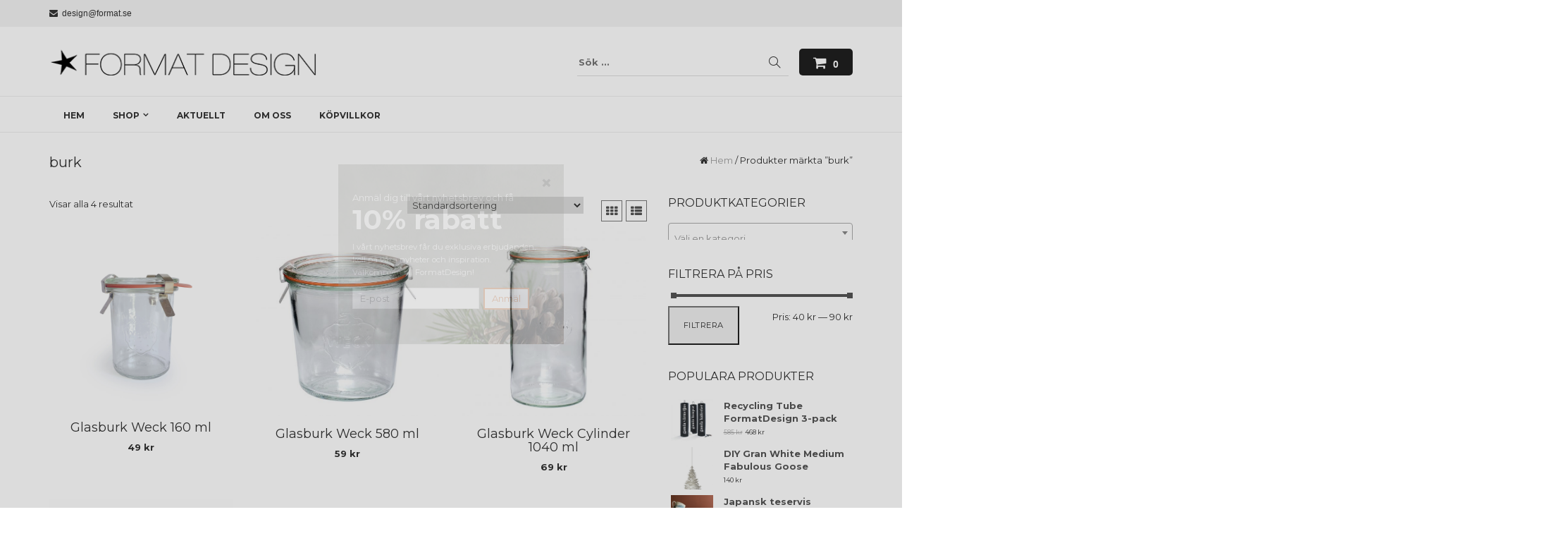

--- FILE ---
content_type: text/html; charset=UTF-8
request_url: https://www.formatdesign.se/produkt-tagg/burk/
body_size: 18082
content:
<!DOCTYPE html>
<html lang="sv-SE" class="no-js no-svg">
<head>
<meta charset="UTF-8">
<meta name="viewport" content="width=device-width, initial-scale=1">
<link rel="profile" href="http://gmpg.org/xfn/11">
<meta name='robots' content='index, follow, max-image-preview:large, max-snippet:-1, max-video-preview:-1' />
	<style>img:is([sizes="auto" i], [sizes^="auto," i]) { contain-intrinsic-size: 3000px 1500px }</style>
	
	<!-- This site is optimized with the Yoast SEO plugin v24.1 - https://yoast.com/wordpress/plugins/seo/ -->
	<title>burk-arkiv - Formatdesign</title>
	<link rel="canonical" href="https://www.formatdesign.se/produkt-tagg/burk/" />
	<meta property="og:locale" content="sv_SE" />
	<meta property="og:type" content="article" />
	<meta property="og:title" content="burk-arkiv - Formatdesign" />
	<meta property="og:url" content="https://www.formatdesign.se/produkt-tagg/burk/" />
	<meta property="og:site_name" content="Formatdesign" />
	<meta name="twitter:card" content="summary_large_image" />
	<script type="application/ld+json" class="yoast-schema-graph">{"@context":"https://schema.org","@graph":[{"@type":"CollectionPage","@id":"https://www.formatdesign.se/produkt-tagg/burk/","url":"https://www.formatdesign.se/produkt-tagg/burk/","name":"burk-arkiv - Formatdesign","isPartOf":{"@id":"https://www.formatdesign.se/#website"},"primaryImageOfPage":{"@id":"https://www.formatdesign.se/produkt-tagg/burk/#primaryimage"},"image":{"@id":"https://www.formatdesign.se/produkt-tagg/burk/#primaryimage"},"thumbnailUrl":"https://www.formatdesign.se/wp-content/uploads/2024/08/160ml_cylidner_weck.jpg","breadcrumb":{"@id":"https://www.formatdesign.se/produkt-tagg/burk/#breadcrumb"},"inLanguage":"sv-SE"},{"@type":"ImageObject","inLanguage":"sv-SE","@id":"https://www.formatdesign.se/produkt-tagg/burk/#primaryimage","url":"https://www.formatdesign.se/wp-content/uploads/2024/08/160ml_cylidner_weck.jpg","contentUrl":"https://www.formatdesign.se/wp-content/uploads/2024/08/160ml_cylidner_weck.jpg","width":1200,"height":1200},{"@type":"BreadcrumbList","@id":"https://www.formatdesign.se/produkt-tagg/burk/#breadcrumb","itemListElement":[{"@type":"ListItem","position":1,"name":"Hem","item":"https://www.formatdesign.se/"},{"@type":"ListItem","position":2,"name":"burk"}]},{"@type":"WebSite","@id":"https://www.formatdesign.se/#website","url":"https://www.formatdesign.se/","name":"Formatdesign","description":"Design och inredning med kvalité och säkra leveranser – Format design Göteborg","publisher":{"@id":"https://www.formatdesign.se/#organization"},"potentialAction":[{"@type":"SearchAction","target":{"@type":"EntryPoint","urlTemplate":"https://www.formatdesign.se/?s={search_term_string}"},"query-input":{"@type":"PropertyValueSpecification","valueRequired":true,"valueName":"search_term_string"}}],"inLanguage":"sv-SE"},{"@type":"Organization","@id":"https://www.formatdesign.se/#organization","name":"Formatdesign","url":"https://www.formatdesign.se/","logo":{"@type":"ImageObject","inLanguage":"sv-SE","@id":"https://www.formatdesign.se/#/schema/logo/image/","url":"https://www.formatdesign.se/wp-content/uploads/2018/09/FormatDesign-390.png","contentUrl":"https://www.formatdesign.se/wp-content/uploads/2018/09/FormatDesign-390.png","width":390,"height":40,"caption":"Formatdesign"},"image":{"@id":"https://www.formatdesign.se/#/schema/logo/image/"}}]}</script>
	<!-- / Yoast SEO plugin. -->


<link rel='dns-prefetch' href='//fonts.googleapis.com' />
<link rel="alternate" type="application/rss+xml" title="Formatdesign &raquo; Webbflöde" href="https://www.formatdesign.se/feed/" />
<link rel="alternate" type="application/rss+xml" title="Formatdesign &raquo; Kommentarsflöde" href="https://www.formatdesign.se/comments/feed/" />
<link rel="alternate" type="application/rss+xml" title="Webbflöde för Formatdesign &raquo; burk, Etikett" href="https://www.formatdesign.se/produkt-tagg/burk/feed/" />
<style id='wp-emoji-styles-inline-css' type='text/css'>

	img.wp-smiley, img.emoji {
		display: inline !important;
		border: none !important;
		box-shadow: none !important;
		height: 1em !important;
		width: 1em !important;
		margin: 0 0.07em !important;
		vertical-align: -0.1em !important;
		background: none !important;
		padding: 0 !important;
	}
</style>
<link rel='stylesheet' id='wp-block-library-css' href='https://www.formatdesign.se/wp-includes/css/dist/block-library/style.min.css?ver=6.7.4' type='text/css' media='all' />
<style id='classic-theme-styles-inline-css' type='text/css'>
/*! This file is auto-generated */
.wp-block-button__link{color:#fff;background-color:#32373c;border-radius:9999px;box-shadow:none;text-decoration:none;padding:calc(.667em + 2px) calc(1.333em + 2px);font-size:1.125em}.wp-block-file__button{background:#32373c;color:#fff;text-decoration:none}
</style>
<style id='global-styles-inline-css' type='text/css'>
:root{--wp--preset--aspect-ratio--square: 1;--wp--preset--aspect-ratio--4-3: 4/3;--wp--preset--aspect-ratio--3-4: 3/4;--wp--preset--aspect-ratio--3-2: 3/2;--wp--preset--aspect-ratio--2-3: 2/3;--wp--preset--aspect-ratio--16-9: 16/9;--wp--preset--aspect-ratio--9-16: 9/16;--wp--preset--color--black: #000000;--wp--preset--color--cyan-bluish-gray: #abb8c3;--wp--preset--color--white: #ffffff;--wp--preset--color--pale-pink: #f78da7;--wp--preset--color--vivid-red: #cf2e2e;--wp--preset--color--luminous-vivid-orange: #ff6900;--wp--preset--color--luminous-vivid-amber: #fcb900;--wp--preset--color--light-green-cyan: #7bdcb5;--wp--preset--color--vivid-green-cyan: #00d084;--wp--preset--color--pale-cyan-blue: #8ed1fc;--wp--preset--color--vivid-cyan-blue: #0693e3;--wp--preset--color--vivid-purple: #9b51e0;--wp--preset--gradient--vivid-cyan-blue-to-vivid-purple: linear-gradient(135deg,rgba(6,147,227,1) 0%,rgb(155,81,224) 100%);--wp--preset--gradient--light-green-cyan-to-vivid-green-cyan: linear-gradient(135deg,rgb(122,220,180) 0%,rgb(0,208,130) 100%);--wp--preset--gradient--luminous-vivid-amber-to-luminous-vivid-orange: linear-gradient(135deg,rgba(252,185,0,1) 0%,rgba(255,105,0,1) 100%);--wp--preset--gradient--luminous-vivid-orange-to-vivid-red: linear-gradient(135deg,rgba(255,105,0,1) 0%,rgb(207,46,46) 100%);--wp--preset--gradient--very-light-gray-to-cyan-bluish-gray: linear-gradient(135deg,rgb(238,238,238) 0%,rgb(169,184,195) 100%);--wp--preset--gradient--cool-to-warm-spectrum: linear-gradient(135deg,rgb(74,234,220) 0%,rgb(151,120,209) 20%,rgb(207,42,186) 40%,rgb(238,44,130) 60%,rgb(251,105,98) 80%,rgb(254,248,76) 100%);--wp--preset--gradient--blush-light-purple: linear-gradient(135deg,rgb(255,206,236) 0%,rgb(152,150,240) 100%);--wp--preset--gradient--blush-bordeaux: linear-gradient(135deg,rgb(254,205,165) 0%,rgb(254,45,45) 50%,rgb(107,0,62) 100%);--wp--preset--gradient--luminous-dusk: linear-gradient(135deg,rgb(255,203,112) 0%,rgb(199,81,192) 50%,rgb(65,88,208) 100%);--wp--preset--gradient--pale-ocean: linear-gradient(135deg,rgb(255,245,203) 0%,rgb(182,227,212) 50%,rgb(51,167,181) 100%);--wp--preset--gradient--electric-grass: linear-gradient(135deg,rgb(202,248,128) 0%,rgb(113,206,126) 100%);--wp--preset--gradient--midnight: linear-gradient(135deg,rgb(2,3,129) 0%,rgb(40,116,252) 100%);--wp--preset--font-size--small: 13px;--wp--preset--font-size--medium: 20px;--wp--preset--font-size--large: 36px;--wp--preset--font-size--x-large: 42px;--wp--preset--spacing--20: 0.44rem;--wp--preset--spacing--30: 0.67rem;--wp--preset--spacing--40: 1rem;--wp--preset--spacing--50: 1.5rem;--wp--preset--spacing--60: 2.25rem;--wp--preset--spacing--70: 3.38rem;--wp--preset--spacing--80: 5.06rem;--wp--preset--shadow--natural: 6px 6px 9px rgba(0, 0, 0, 0.2);--wp--preset--shadow--deep: 12px 12px 50px rgba(0, 0, 0, 0.4);--wp--preset--shadow--sharp: 6px 6px 0px rgba(0, 0, 0, 0.2);--wp--preset--shadow--outlined: 6px 6px 0px -3px rgba(255, 255, 255, 1), 6px 6px rgba(0, 0, 0, 1);--wp--preset--shadow--crisp: 6px 6px 0px rgba(0, 0, 0, 1);}:where(.is-layout-flex){gap: 0.5em;}:where(.is-layout-grid){gap: 0.5em;}body .is-layout-flex{display: flex;}.is-layout-flex{flex-wrap: wrap;align-items: center;}.is-layout-flex > :is(*, div){margin: 0;}body .is-layout-grid{display: grid;}.is-layout-grid > :is(*, div){margin: 0;}:where(.wp-block-columns.is-layout-flex){gap: 2em;}:where(.wp-block-columns.is-layout-grid){gap: 2em;}:where(.wp-block-post-template.is-layout-flex){gap: 1.25em;}:where(.wp-block-post-template.is-layout-grid){gap: 1.25em;}.has-black-color{color: var(--wp--preset--color--black) !important;}.has-cyan-bluish-gray-color{color: var(--wp--preset--color--cyan-bluish-gray) !important;}.has-white-color{color: var(--wp--preset--color--white) !important;}.has-pale-pink-color{color: var(--wp--preset--color--pale-pink) !important;}.has-vivid-red-color{color: var(--wp--preset--color--vivid-red) !important;}.has-luminous-vivid-orange-color{color: var(--wp--preset--color--luminous-vivid-orange) !important;}.has-luminous-vivid-amber-color{color: var(--wp--preset--color--luminous-vivid-amber) !important;}.has-light-green-cyan-color{color: var(--wp--preset--color--light-green-cyan) !important;}.has-vivid-green-cyan-color{color: var(--wp--preset--color--vivid-green-cyan) !important;}.has-pale-cyan-blue-color{color: var(--wp--preset--color--pale-cyan-blue) !important;}.has-vivid-cyan-blue-color{color: var(--wp--preset--color--vivid-cyan-blue) !important;}.has-vivid-purple-color{color: var(--wp--preset--color--vivid-purple) !important;}.has-black-background-color{background-color: var(--wp--preset--color--black) !important;}.has-cyan-bluish-gray-background-color{background-color: var(--wp--preset--color--cyan-bluish-gray) !important;}.has-white-background-color{background-color: var(--wp--preset--color--white) !important;}.has-pale-pink-background-color{background-color: var(--wp--preset--color--pale-pink) !important;}.has-vivid-red-background-color{background-color: var(--wp--preset--color--vivid-red) !important;}.has-luminous-vivid-orange-background-color{background-color: var(--wp--preset--color--luminous-vivid-orange) !important;}.has-luminous-vivid-amber-background-color{background-color: var(--wp--preset--color--luminous-vivid-amber) !important;}.has-light-green-cyan-background-color{background-color: var(--wp--preset--color--light-green-cyan) !important;}.has-vivid-green-cyan-background-color{background-color: var(--wp--preset--color--vivid-green-cyan) !important;}.has-pale-cyan-blue-background-color{background-color: var(--wp--preset--color--pale-cyan-blue) !important;}.has-vivid-cyan-blue-background-color{background-color: var(--wp--preset--color--vivid-cyan-blue) !important;}.has-vivid-purple-background-color{background-color: var(--wp--preset--color--vivid-purple) !important;}.has-black-border-color{border-color: var(--wp--preset--color--black) !important;}.has-cyan-bluish-gray-border-color{border-color: var(--wp--preset--color--cyan-bluish-gray) !important;}.has-white-border-color{border-color: var(--wp--preset--color--white) !important;}.has-pale-pink-border-color{border-color: var(--wp--preset--color--pale-pink) !important;}.has-vivid-red-border-color{border-color: var(--wp--preset--color--vivid-red) !important;}.has-luminous-vivid-orange-border-color{border-color: var(--wp--preset--color--luminous-vivid-orange) !important;}.has-luminous-vivid-amber-border-color{border-color: var(--wp--preset--color--luminous-vivid-amber) !important;}.has-light-green-cyan-border-color{border-color: var(--wp--preset--color--light-green-cyan) !important;}.has-vivid-green-cyan-border-color{border-color: var(--wp--preset--color--vivid-green-cyan) !important;}.has-pale-cyan-blue-border-color{border-color: var(--wp--preset--color--pale-cyan-blue) !important;}.has-vivid-cyan-blue-border-color{border-color: var(--wp--preset--color--vivid-cyan-blue) !important;}.has-vivid-purple-border-color{border-color: var(--wp--preset--color--vivid-purple) !important;}.has-vivid-cyan-blue-to-vivid-purple-gradient-background{background: var(--wp--preset--gradient--vivid-cyan-blue-to-vivid-purple) !important;}.has-light-green-cyan-to-vivid-green-cyan-gradient-background{background: var(--wp--preset--gradient--light-green-cyan-to-vivid-green-cyan) !important;}.has-luminous-vivid-amber-to-luminous-vivid-orange-gradient-background{background: var(--wp--preset--gradient--luminous-vivid-amber-to-luminous-vivid-orange) !important;}.has-luminous-vivid-orange-to-vivid-red-gradient-background{background: var(--wp--preset--gradient--luminous-vivid-orange-to-vivid-red) !important;}.has-very-light-gray-to-cyan-bluish-gray-gradient-background{background: var(--wp--preset--gradient--very-light-gray-to-cyan-bluish-gray) !important;}.has-cool-to-warm-spectrum-gradient-background{background: var(--wp--preset--gradient--cool-to-warm-spectrum) !important;}.has-blush-light-purple-gradient-background{background: var(--wp--preset--gradient--blush-light-purple) !important;}.has-blush-bordeaux-gradient-background{background: var(--wp--preset--gradient--blush-bordeaux) !important;}.has-luminous-dusk-gradient-background{background: var(--wp--preset--gradient--luminous-dusk) !important;}.has-pale-ocean-gradient-background{background: var(--wp--preset--gradient--pale-ocean) !important;}.has-electric-grass-gradient-background{background: var(--wp--preset--gradient--electric-grass) !important;}.has-midnight-gradient-background{background: var(--wp--preset--gradient--midnight) !important;}.has-small-font-size{font-size: var(--wp--preset--font-size--small) !important;}.has-medium-font-size{font-size: var(--wp--preset--font-size--medium) !important;}.has-large-font-size{font-size: var(--wp--preset--font-size--large) !important;}.has-x-large-font-size{font-size: var(--wp--preset--font-size--x-large) !important;}
:where(.wp-block-post-template.is-layout-flex){gap: 1.25em;}:where(.wp-block-post-template.is-layout-grid){gap: 1.25em;}
:where(.wp-block-columns.is-layout-flex){gap: 2em;}:where(.wp-block-columns.is-layout-grid){gap: 2em;}
:root :where(.wp-block-pullquote){font-size: 1.5em;line-height: 1.6;}
</style>
<link rel='stylesheet' id='SFSImainCss-css' href='https://www.formatdesign.se/wp-content/plugins/ultimate-social-media-icons/css/sfsi-style.css?ver=2.9.4' type='text/css' media='all' />
<link rel='stylesheet' id='woocommerce-layout-css' href='https://www.formatdesign.se/wp-content/plugins/woocommerce/assets/css/woocommerce-layout.css?ver=10.3.7' type='text/css' media='all' />
<link rel='stylesheet' id='woocommerce-smallscreen-css' href='https://www.formatdesign.se/wp-content/plugins/woocommerce/assets/css/woocommerce-smallscreen.css?ver=10.3.7' type='text/css' media='only screen and (max-width: 768px)' />
<link rel='stylesheet' id='woocommerce-general-css' href='https://www.formatdesign.se/wp-content/plugins/woocommerce/assets/css/woocommerce.css?ver=10.3.7' type='text/css' media='all' />
<style id='woocommerce-inline-inline-css' type='text/css'>
.woocommerce form .form-row .required { visibility: visible; }
</style>
<link rel='stylesheet' id='brands-styles-css' href='https://www.formatdesign.se/wp-content/plugins/woocommerce/assets/css/brands.css?ver=10.3.7' type='text/css' media='all' />
<link rel='stylesheet' id='parent-style-css' href='https://www.formatdesign.se/wp-content/themes/astore/style.css?ver=6.7.4' type='text/css' media='all' />
<link rel='stylesheet' id='astore-google-fonts-css' href='//fonts.googleapis.com/css?family=Montserrat%3Aregular%2C700%26subset%3Dlatin%2C&#038;ver=6.7.4' type='text/css' media='' />
<link rel='stylesheet' id='simple-line-icons-css' href='https://www.formatdesign.se/wp-content/themes/astore/assets/plugins/simple-line-icons/css/simple-line-icons.css?ver=6.7.4' type='text/css' media='' />
<link rel='stylesheet' id='bootstrap-css' href='https://www.formatdesign.se/wp-content/themes/astore/assets/plugins/bootstrap/css/bootstrap.css?ver=6.7.4' type='text/css' media='' />
<link rel='stylesheet' id='font-awesome-css' href='https://www.formatdesign.se/wp-content/themes/astore/assets/plugins/font-awesome/css/font-awesome.min.css?ver=6.7.4' type='text/css' media='' />
<link rel='stylesheet' id='owl-carousel-css' href='https://www.formatdesign.se/wp-content/themes/astore/assets/plugins/owl-carousel/css/owl.carousel.css?ver=6.7.4' type='text/css' media='' />
<link rel='stylesheet' id='animate-css' href='https://www.formatdesign.se/wp-content/themes/astore/assets/plugins/animate.css?ver=6.7.4' type='text/css' media='all' />
<link rel='stylesheet' id='astore-style-css' href='https://www.formatdesign.se/wp-content/themes/astore-child/style.css?ver=1.0.0' type='text/css' media='all' />
<style id='astore-style-inline-css' type='text/css'>
.site-name,
		  .site-tagline {
		  color: #333333 !important;
	  }.site-tagline {
			  display: none;
		  }
h1,h2,h3,h4,h5,h6{font-family:Montserrat;}body,button,input,select,textarea{font-family:Montserrat;}html, body, div{font-size:13px;}h1{font-size:36px;}h2{font-size:30px;}h3{font-size:24px;}h4{font-size:20px;}h5{font-size:18px;}h6{font-size:16px;}.astore-section .astore-section-title{font-size:40px;}.astore-section .astore-section-desc{font-size:14px;}.astore-section h4{font-size:20px;}.astore-section, .astore-section p, .astore-section div{font-size:14px;}.astore-section-title {
		  color: #333;
	  }.astore-section-desc {
		  color: #555;
	  }.astore-feature-caption h4,
	  .astore-team-vcard h4,
	  .astore-counter-title,
	  .astore-section .astore-testimonial-name,
	  .astore-section .entry-title,
	  .astore-section .woocommerce ul.products li.product h3 {
		  color: #d36826;
	  }.astore-section-content {
		  color: #555;
	  }.astore-section-content a {
		  color: #a0a0a0;
	  }.astore-section-content a:hover {
		  color: #d36826;
	  }.astore-feature-item i,
	  .astore-counter-item i,
	  .astore-feature-item i {
		  color: #555;
	  }header .astore-fixed-header-wrap,header .astore-fixed-header-wrap .astore-header{background-color:rgba(255,255,255,1);}
</style>
<link rel='stylesheet' id='boxzilla-css' href='https://www.formatdesign.se/wp-content/plugins/boxzilla/assets/css/styles.css?ver=3.4.5' type='text/css' media='all' />
<script type="text/javascript" src="https://www.formatdesign.se/wp-includes/js/jquery/jquery.min.js?ver=3.7.1" id="jquery-core-js"></script>
<script type="text/javascript" src="https://www.formatdesign.se/wp-includes/js/jquery/jquery-migrate.min.js?ver=3.4.1" id="jquery-migrate-js"></script>
<script type="text/javascript" src="//www.formatdesign.se/wp-content/plugins/revslider/sr6/assets/js/rbtools.min.js?ver=6.7.23" async id="tp-tools-js"></script>
<script type="text/javascript" src="//www.formatdesign.se/wp-content/plugins/revslider/sr6/assets/js/rs6.min.js?ver=6.7.23" async id="revmin-js"></script>
<script type="text/javascript" src="https://www.formatdesign.se/wp-content/plugins/woocommerce/assets/js/jquery-blockui/jquery.blockUI.min.js?ver=2.7.0-wc.10.3.7" id="wc-jquery-blockui-js" data-wp-strategy="defer"></script>
<script type="text/javascript" id="wc-add-to-cart-js-extra">
/* <![CDATA[ */
var wc_add_to_cart_params = {"ajax_url":"\/wp-admin\/admin-ajax.php","wc_ajax_url":"\/?wc-ajax=%%endpoint%%","i18n_view_cart":"Visa varukorg","cart_url":"https:\/\/www.formatdesign.se\/varukorg\/","is_cart":"","cart_redirect_after_add":"no"};
/* ]]> */
</script>
<script type="text/javascript" src="https://www.formatdesign.se/wp-content/plugins/woocommerce/assets/js/frontend/add-to-cart.min.js?ver=10.3.7" id="wc-add-to-cart-js" data-wp-strategy="defer"></script>
<script type="text/javascript" src="https://www.formatdesign.se/wp-content/plugins/woocommerce/assets/js/js-cookie/js.cookie.min.js?ver=2.1.4-wc.10.3.7" id="wc-js-cookie-js" defer="defer" data-wp-strategy="defer"></script>
<script type="text/javascript" id="woocommerce-js-extra">
/* <![CDATA[ */
var woocommerce_params = {"ajax_url":"\/wp-admin\/admin-ajax.php","wc_ajax_url":"\/?wc-ajax=%%endpoint%%","i18n_password_show":"Visa l\u00f6senord","i18n_password_hide":"D\u00f6lj l\u00f6senord"};
/* ]]> */
</script>
<script type="text/javascript" src="https://www.formatdesign.se/wp-content/plugins/woocommerce/assets/js/frontend/woocommerce.min.js?ver=10.3.7" id="woocommerce-js" defer="defer" data-wp-strategy="defer"></script>
<script type="text/javascript" src="https://www.formatdesign.se/wp-content/plugins/js_composer/assets/js/vendors/woocommerce-add-to-cart.js?ver=8.0" id="vc_woocommerce-add-to-cart-js-js"></script>
<script type="text/javascript" id="WCPAY_ASSETS-js-extra">
/* <![CDATA[ */
var wcpayAssets = {"url":"https:\/\/www.formatdesign.se\/wp-content\/plugins\/woocommerce-payments\/dist\/"};
/* ]]> */
</script>
<script></script><link rel="https://api.w.org/" href="https://www.formatdesign.se/wp-json/" /><link rel="alternate" title="JSON" type="application/json" href="https://www.formatdesign.se/wp-json/wp/v2/product_tag/646" /><link rel="EditURI" type="application/rsd+xml" title="RSD" href="https://www.formatdesign.se/xmlrpc.php?rsd" />
<meta name="generator" content="WordPress 6.7.4" />
<meta name="generator" content="WooCommerce 10.3.7" />
<meta name="follow.[base64]" content="ZcQgHVnBuswnYf24UPLg"/>	<noscript><style>.woocommerce-product-gallery{ opacity: 1 !important; }</style></noscript>
	<style type="text/css">.recentcomments a{display:inline !important;padding:0 !important;margin:0 !important;}</style><meta name="generator" content="Powered by WPBakery Page Builder - drag and drop page builder for WordPress."/>
<script>(()=>{var o=[],i={};["on","off","toggle","show"].forEach((l=>{i[l]=function(){o.push([l,arguments])}})),window.Boxzilla=i,window.boxzilla_queue=o})();</script><meta name="generator" content="Powered by Slider Revolution 6.7.23 - responsive, Mobile-Friendly Slider Plugin for WordPress with comfortable drag and drop interface." />
<link rel="icon" href="https://www.formatdesign.se/wp-content/uploads/2015/12/cropped-format_d_star_512-32x32.jpg" sizes="32x32" />
<link rel="icon" href="https://www.formatdesign.se/wp-content/uploads/2015/12/cropped-format_d_star_512-192x192.jpg" sizes="192x192" />
<link rel="apple-touch-icon" href="https://www.formatdesign.se/wp-content/uploads/2015/12/cropped-format_d_star_512-180x180.jpg" />
<meta name="msapplication-TileImage" content="https://www.formatdesign.se/wp-content/uploads/2015/12/cropped-format_d_star_512-270x270.jpg" />
<script>function setREVStartSize(e){
			//window.requestAnimationFrame(function() {
				window.RSIW = window.RSIW===undefined ? window.innerWidth : window.RSIW;
				window.RSIH = window.RSIH===undefined ? window.innerHeight : window.RSIH;
				try {
					var pw = document.getElementById(e.c).parentNode.offsetWidth,
						newh;
					pw = pw===0 || isNaN(pw) || (e.l=="fullwidth" || e.layout=="fullwidth") ? window.RSIW : pw;
					e.tabw = e.tabw===undefined ? 0 : parseInt(e.tabw);
					e.thumbw = e.thumbw===undefined ? 0 : parseInt(e.thumbw);
					e.tabh = e.tabh===undefined ? 0 : parseInt(e.tabh);
					e.thumbh = e.thumbh===undefined ? 0 : parseInt(e.thumbh);
					e.tabhide = e.tabhide===undefined ? 0 : parseInt(e.tabhide);
					e.thumbhide = e.thumbhide===undefined ? 0 : parseInt(e.thumbhide);
					e.mh = e.mh===undefined || e.mh=="" || e.mh==="auto" ? 0 : parseInt(e.mh,0);
					if(e.layout==="fullscreen" || e.l==="fullscreen")
						newh = Math.max(e.mh,window.RSIH);
					else{
						e.gw = Array.isArray(e.gw) ? e.gw : [e.gw];
						for (var i in e.rl) if (e.gw[i]===undefined || e.gw[i]===0) e.gw[i] = e.gw[i-1];
						e.gh = e.el===undefined || e.el==="" || (Array.isArray(e.el) && e.el.length==0)? e.gh : e.el;
						e.gh = Array.isArray(e.gh) ? e.gh : [e.gh];
						for (var i in e.rl) if (e.gh[i]===undefined || e.gh[i]===0) e.gh[i] = e.gh[i-1];
											
						var nl = new Array(e.rl.length),
							ix = 0,
							sl;
						e.tabw = e.tabhide>=pw ? 0 : e.tabw;
						e.thumbw = e.thumbhide>=pw ? 0 : e.thumbw;
						e.tabh = e.tabhide>=pw ? 0 : e.tabh;
						e.thumbh = e.thumbhide>=pw ? 0 : e.thumbh;
						for (var i in e.rl) nl[i] = e.rl[i]<window.RSIW ? 0 : e.rl[i];
						sl = nl[0];
						for (var i in nl) if (sl>nl[i] && nl[i]>0) { sl = nl[i]; ix=i;}
						var m = pw>(e.gw[ix]+e.tabw+e.thumbw) ? 1 : (pw-(e.tabw+e.thumbw)) / (e.gw[ix]);
						newh =  (e.gh[ix] * m) + (e.tabh + e.thumbh);
					}
					var el = document.getElementById(e.c);
					if (el!==null && el) el.style.height = newh+"px";
					el = document.getElementById(e.c+"_wrapper");
					if (el!==null && el) {
						el.style.height = newh+"px";
						el.style.display = "block";
					}
				} catch(e){
					console.log("Failure at Presize of Slider:" + e)
				}
			//});
		  };</script>
<noscript><style> .wpb_animate_when_almost_visible { opacity: 1; }</style></noscript>
<!-- Global site tag (gtag.js) - Google Analytics -->
<script async src="https://www.googletagmanager.com/gtag/js?id=UA-790664-53"></script>
<script>
  window.dataLayer = window.dataLayer || [];
  function gtag(){dataLayer.push(arguments);}
  gtag('js', new Date());

  gtag('config', 'UA-790664-53');
</script>

<meta name="generator" content="WP Rocket 3.17.3.1" data-wpr-features="wpr_desktop" /></head>
<body class="archive tax-product_tag term-burk term-646 wp-custom-logo page woocommerce light theme-astore sfsi_actvite_theme_thin woocommerce-page woocommerce-no-js wpb-js-composer js-comp-ver-8.0 vc_responsive">

  <div data-rocket-location-hash="46b5ec384d1573651fcf9e2729907712" class="wrapper">
        <!--Header-->
          <div data-rocket-location-hash="0c2d17871c268f38ba914c9d93a285f8" class="cactus-header cactus-classic-header right">
  
            <div data-rocket-location-hash="918f58b1611648ea847d49d1dc3028d4" class="cactus-top-bar cactus-style-solid-bg">
           
                <div class="cactus-f-microwidgets topbar_left_selective">
                                 <span class="cactus-microwidget"><i class="fa fa-phone"></i>&nbsp;&nbsp;031-80 27 12</span><span class="cactus-microwidget"><i class="fa fa-envelope"></i>&nbsp;&nbsp;design@format.se</span>                </div>
                <div class="cactus-f-microwidgets ">
                <div class="cactus-microwidget cactus-microicons topbar_icons_selective">
                                 <a href="https://www.facebook.com/formatdesignJonna/?ref=hl" target="_blank"><i class="fa fa-facebook"></i></a><a href="https://www.instagram.com/formatdesign_gbg/" target="_blank"><i class="fa fa-instagram"></i></a><a href="https://www.pinterest.se/jonnasolberg/" target="_blank"><i class="fa fa-pinterest"></i></a>                    </div>
                <div class="cactus-microwidget cactus-micronav cactus-micronav-list topbar_right_selective">
                             <span class="cactus-microwidget "><a href="#" target="_self">Mitt konto</a></span>                </div>
                </div>
            </div>
                <div data-rocket-location-hash="15e535f317eb13e12adcfdc21dd733e2" class="cactus-main-header">
            
                <div class="cactus-logo">
                <a href="https://www.formatdesign.se/"><img src="https://www.formatdesign.se/wp-content/uploads/2018/09/FormatDesign-390.png"></a>
                   
                    <div class="cactus-f-microwidgets">
                        <div class="cactus-microwidget cactus-search-full">
                            <form role="search" class="searchform searchform-cats" method="get" id="searchform" action="https://www.formatdesign.se/">
                                <div>
								
                                    <div class="select_products-wrap">
                                    <select  name='product_cat' id='product_cat' class='select_products'>
	<option value='0'>All Categories</option>
	<option class="level-0" value="brickor">Skärbrädor och Brickor</option>
	<option class="level-0" value="belysning">Belysning</option>
	<option class="level-0" value="kroppsvard">Kroppsvård</option>
	<option class="level-0" value="kok">Kök</option>
	<option class="level-0" value="eatanddrink">Eat &amp; Drink</option>
	<option class="level-0" value="fondbilder">Fondbilder</option>
	<option class="level-0" value="fondbilder-kok">Fondbilder kök</option>
	<option class="level-0" value="hudvard">Hudvård</option>
	<option class="level-0" value="ljuslyktor-och-ljusstakar">Ljuslyktor och ljusstakar</option>
	<option class="level-0" value="details">Details</option>
	<option class="level-0" value="bra-att-ha">Bra att ha</option>
	<option class="level-0" value="vintage-and-fancy-recycling">Vintage &amp; Fancy Recycling</option>
	<option class="level-0" value="textil">Textil</option>
	<option class="level-0" value="vintage-by-format">Vintage by Format</option>
	<option class="level-0" value="forvaring">Förvaring</option>
	<option class="level-0" value="electric">Electric</option>
	<option class="level-0" value="manadensvara">Månadens Vara</option>
	<option class="level-0" value="christmas">Christmas</option>
	<option class="level-0" value="konstvaxter">Konstväxter</option>
	<option class="level-0" value="mobler">Möbler</option>
	<option class="level-0" value="okategoriserad">Okategoriserad</option>
	<option class="level-0" value="fancy-recycling">Fancy Recycling</option>
	<option class="level-0" value="paketinslagning">Paketinslagning</option>
	<option class="level-0" value="korgar">Korgar</option>
	<option class="level-0" value="krukor-vaser">Krukor &amp; Vaser</option>
	<option class="level-0" value="ovrigt">Övrigt</option>
	<option class="level-0" value="kuddar">Kuddar</option>
	<option class="level-0" value="innerkuddar">Innerkuddar</option>
	<option class="level-0" value="kokstextilier">Kökstextilier</option>
	<option class="level-0" value="mattor">Mattor</option>
	<option class="level-0" value="pladar-overkast">Plädar/Överkast</option>
	<option class="level-0" value="sangklader">Sängkläder</option>
	<option class="level-0" value="prints">Prints</option>
	<option class="level-0" value="art">Art</option>
	<option class="level-0" value="crochet-virkat">Crochet–Virkat</option>
</select>
                                </div>
                                    <label class="screen-reader-text">:</label>
                                    <input type="text" class="search-field" placeholder="Sök ..." value="" name="s">
                                    <input type="hidden" value="product" name="post_type" id="post_type" />
                                    
                                    <input type="submit" class="search-submit" value="Sök">
                                </div>                                    
                            </form>
                        </div>
                    </div>
                                        <div class="cactus-f-microwidgets">
                                            <div class="cactus-microwidget cactus-shopping-cart">
                            <a href="javascript:;" class="cactus-shopping-cart-label">
                                <span class="cactus-shopping-cart-num">0</span>
                            </a>
                            <div class="cactus-shopping-cart-wrap right-overflow">
                                <div class="cactus-shopping-cart-inner">
                                    <ul class="cart_list product_list_widget empty">
                                        <li> <div class="widget woocommerce widget_shopping_cart"><h2 class="widgettitle">Varukorg</h2><div class="widget_shopping_cart_content"></div></div></li>
                                    </ul>
                                </div>
                            </div>
                        </div>
                                            </div>
                    
                </div>
                
                <nav class="cactus-navigation">
                      
              <ul id="top-menu" class="cactus-main-nav"><li id="menu-item-10" class="menu-item menu-item-type-post_type menu-item-object-page menu-item-home menu-item-10"><a href="https://www.formatdesign.se/"><span>Hem</span></a></li>
<li id="menu-item-9" class="menu-item menu-item-type-post_type menu-item-object-page menu-item-has-children menu-item-9"><a href="https://www.formatdesign.se/shop/"><span>Shop</span></a>
<ul class="sub-menu">
	<li id="menu-item-997" class="menu-item menu-item-type-taxonomy menu-item-object-product_cat menu-item-997"><a href="https://www.formatdesign.se/produkt-kategori/manadensvara/"><span>Månadens Vara</span></a></li>
	<li id="menu-item-176" class="menu-item menu-item-type-taxonomy menu-item-object-product_cat menu-item-has-children menu-item-176"><a href="https://www.formatdesign.se/produkt-kategori/belysning/"><span>Belysning</span></a>
	<ul class="sub-menu">
		<li id="menu-item-373" class="menu-item menu-item-type-taxonomy menu-item-object-product_cat menu-item-373"><a href="https://www.formatdesign.se/produkt-kategori/electric/"><span>Electric</span></a></li>
		<li id="menu-item-374" class="menu-item menu-item-type-taxonomy menu-item-object-product_cat menu-item-374"><a href="https://www.formatdesign.se/produkt-kategori/belysning/ljuslyktor-och-ljusstakar/"><span>Ljuslyktor och ljusstakar</span></a></li>
	</ul>
</li>
	<li id="menu-item-365" class="menu-item menu-item-type-taxonomy menu-item-object-product_cat menu-item-has-children menu-item-365"><a href="https://www.formatdesign.se/produkt-kategori/details/"><span>Details</span></a>
	<ul class="sub-menu">
		<li id="menu-item-3390" class="menu-item menu-item-type-taxonomy menu-item-object-product_cat menu-item-3390"><a href="https://www.formatdesign.se/produkt-kategori/details/korgar/"><span>Korgar</span></a></li>
		<li id="menu-item-3392" class="menu-item menu-item-type-taxonomy menu-item-object-product_cat menu-item-3392"><a href="https://www.formatdesign.se/produkt-kategori/details/krukor-vaser/"><span>Krukor &amp; Vaser</span></a></li>
		<li id="menu-item-3393" class="menu-item menu-item-type-taxonomy menu-item-object-product_cat menu-item-3393"><a href="https://www.formatdesign.se/produkt-kategori/details/ovrigt/"><span>Övrigt</span></a></li>
		<li id="menu-item-5524" class="menu-item menu-item-type-post_type menu-item-object-product menu-item-5524"><a href="https://www.formatdesign.se/produkt/crochet-mini-summer-white-red/"><span>Crochet-Virkat</span></a></li>
		<li id="menu-item-5525" class="menu-item menu-item-type-post_type menu-item-object-product menu-item-5525"><a href="https://www.formatdesign.se/produkt/crochet-mini-summer-white/"><span>Crochet Mini Summer White</span></a></li>
	</ul>
</li>
	<li id="menu-item-3691" class="menu-item menu-item-type-taxonomy menu-item-object-product_cat menu-item-3691"><a href="https://www.formatdesign.se/produkt-kategori/prints/"><span>Prints</span></a></li>
	<li id="menu-item-307" class="menu-item menu-item-type-taxonomy menu-item-object-product_cat menu-item-307"><a href="https://www.formatdesign.se/produkt-kategori/fondbilder/"><span>Fondbilder</span></a></li>
	<li id="menu-item-366" class="menu-item menu-item-type-taxonomy menu-item-object-product_cat menu-item-366"><a href="https://www.formatdesign.se/produkt-kategori/forvaring/"><span>Förvaring</span></a></li>
	<li id="menu-item-1454" class="menu-item menu-item-type-taxonomy menu-item-object-product_cat menu-item-1454"><a href="https://www.formatdesign.se/produkt-kategori/konstvaxter/"><span>Konstväxter</span></a></li>
	<li id="menu-item-177" class="menu-item menu-item-type-taxonomy menu-item-object-product_cat menu-item-has-children menu-item-177"><a href="https://www.formatdesign.se/produkt-kategori/kroppsvard/"><span>Kroppsvård</span></a>
	<ul class="sub-menu">
		<li id="menu-item-313" class="menu-item menu-item-type-taxonomy menu-item-object-product_cat menu-item-313"><a href="https://www.formatdesign.se/produkt-kategori/kroppsvard/hudvard/"><span>Hudvård</span></a></li>
		<li id="menu-item-826" class="menu-item menu-item-type-taxonomy menu-item-object-product_cat menu-item-826"><a href="https://www.formatdesign.se/produkt-kategori/kroppsvard/harvard/"><span>Hårvård</span></a></li>
	</ul>
</li>
	<li id="menu-item-178" class="menu-item menu-item-type-taxonomy menu-item-object-product_cat menu-item-has-children menu-item-178"><a href="https://www.formatdesign.se/produkt-kategori/kok/"><span>Kök</span></a>
	<ul class="sub-menu">
		<li id="menu-item-367" class="menu-item menu-item-type-taxonomy menu-item-object-product_cat menu-item-367"><a href="https://www.formatdesign.se/produkt-kategori/kok/bra-att-ha/"><span>Bra att ha</span></a></li>
		<li id="menu-item-13" class="menu-item menu-item-type-taxonomy menu-item-object-product_cat menu-item-13"><a href="https://www.formatdesign.se/produkt-kategori/kok/brickor/"><span>Skärbrädor och Brickor</span></a></li>
		<li id="menu-item-270" class="menu-item menu-item-type-taxonomy menu-item-object-product_cat menu-item-270"><a href="https://www.formatdesign.se/produkt-kategori/kok/eatanddrink/"><span>Eat &amp; Drink</span></a></li>
		<li id="menu-item-290" class="menu-item menu-item-type-taxonomy menu-item-object-product_cat menu-item-290"><a href="https://www.formatdesign.se/produkt-kategori/kok/fondbilder-kok/"><span>Fondbilder kök</span></a></li>
	</ul>
</li>
	<li id="menu-item-1484" class="menu-item menu-item-type-taxonomy menu-item-object-product_cat menu-item-1484"><a href="https://www.formatdesign.se/produkt-kategori/mobler/"><span>Möbler</span></a></li>
	<li id="menu-item-370" class="menu-item menu-item-type-taxonomy menu-item-object-product_cat menu-item-has-children menu-item-370"><a href="https://www.formatdesign.se/produkt-kategori/textil/"><span>Textil</span></a>
	<ul class="sub-menu">
		<li id="menu-item-3517" class="menu-item menu-item-type-taxonomy menu-item-object-product_cat menu-item-3517"><a href="https://www.formatdesign.se/produkt-kategori/textil/badtextilier/"><span>Badtextilier</span></a></li>
		<li id="menu-item-3519" class="menu-item menu-item-type-taxonomy menu-item-object-product_cat menu-item-3519"><a href="https://www.formatdesign.se/produkt-kategori/textil/kokstextilier/"><span>Kökstextilier</span></a></li>
		<li id="menu-item-3522" class="menu-item menu-item-type-taxonomy menu-item-object-product_cat menu-item-3522"><a href="https://www.formatdesign.se/produkt-kategori/textil/sangklader/"><span>Sängkläder</span></a></li>
		<li id="menu-item-3515" class="menu-item menu-item-type-taxonomy menu-item-object-product_cat menu-item-3515"><a href="https://www.formatdesign.se/produkt-kategori/textil/kuddar/"><span>Kuddar</span></a></li>
		<li id="menu-item-3518" class="menu-item menu-item-type-taxonomy menu-item-object-product_cat menu-item-3518"><a href="https://www.formatdesign.se/produkt-kategori/textil/innerkuddar/"><span>Innerkuddar</span></a></li>
		<li id="menu-item-3521" class="menu-item menu-item-type-taxonomy menu-item-object-product_cat menu-item-3521"><a href="https://www.formatdesign.se/produkt-kategori/textil/pladar-overkast/"><span>Plädar/Överkast</span></a></li>
		<li id="menu-item-3520" class="menu-item menu-item-type-taxonomy menu-item-object-product_cat menu-item-3520"><a href="https://www.formatdesign.se/produkt-kategori/textil/mattor/"><span>Mattor</span></a></li>
	</ul>
</li>
	<li id="menu-item-371" class="menu-item menu-item-type-taxonomy menu-item-object-product_cat menu-item-has-children menu-item-371"><a href="https://www.formatdesign.se/produkt-kategori/vintage-and-fancy-recycling/"><span>Vintage &amp; Fancy Recycling</span></a>
	<ul class="sub-menu">
		<li id="menu-item-1921" class="menu-item menu-item-type-taxonomy menu-item-object-product_cat menu-item-1921"><a href="https://www.formatdesign.se/produkt-kategori/fancy-recycling/"><span>Fancy Recycling</span></a></li>
		<li id="menu-item-372" class="menu-item menu-item-type-taxonomy menu-item-object-product_cat menu-item-372"><a href="https://www.formatdesign.se/produkt-kategori/vintage-by-format/"><span>Vintage by Format</span></a></li>
		<li id="menu-item-3789" class="menu-item menu-item-type-taxonomy menu-item-object-product_cat menu-item-3789"><a href="https://www.formatdesign.se/produkt-kategori/vintage-and-fancy-recycling/art/"><span>Art</span></a></li>
	</ul>
</li>
</ul>
</li>
<li id="menu-item-239" class="menu-item menu-item-type-post_type menu-item-object-page menu-item-239"><a href="https://www.formatdesign.se/blogg/"><span>Aktuellt</span></a></li>
<li id="menu-item-533" class="menu-item menu-item-type-post_type menu-item-object-page menu-item-533"><a href="https://www.formatdesign.se/om-oss/"><span>Om oss</span></a></li>
<li id="menu-item-717" class="menu-item menu-item-type-post_type menu-item-object-page menu-item-717"><a href="https://www.formatdesign.se/betalningsvillkor/"><span>Köpvillkor</span></a></li>
</ul>                </nav>                
            </div>
            <div data-rocket-location-hash="73fbadc2be367aa973089256d004e489" class="cactus-mobile-main-header">
                <div class="cactus-logo">
                    <a href="https://www.formatdesign.se/"><img src="https://www.formatdesign.se/wp-content/uploads/2018/09/FormatDesign-390.png"></a>
                </div>
               
                <div class="cactus-menu-toggle">
                    <div class="cactus-toggle-icon">
                        <span class="cactus-line"></span>
                    </div>
                </div>
            </div>
            <div data-rocket-location-hash="5827ccf8e2f2d5b0bd0a129322ae9a06" class="cactus-mobile-drawer-header" style="display: none;">
            <ul id="top-menu" class="cactus-mobile-main-nav"><li class="menu-item menu-item-type-post_type menu-item-object-page menu-item-home menu-item-10"><a href="https://www.formatdesign.se/"><span>Hem</span></a></li>
<li class="menu-item menu-item-type-post_type menu-item-object-page menu-item-has-children menu-item-9"><a href="https://www.formatdesign.se/shop/"><span>Shop</span></a>
<ul class="sub-menu">
	<li class="menu-item menu-item-type-taxonomy menu-item-object-product_cat menu-item-997"><a href="https://www.formatdesign.se/produkt-kategori/manadensvara/"><span>Månadens Vara</span></a></li>
	<li class="menu-item menu-item-type-taxonomy menu-item-object-product_cat menu-item-has-children menu-item-176"><a href="https://www.formatdesign.se/produkt-kategori/belysning/"><span>Belysning</span></a>
	<ul class="sub-menu">
		<li class="menu-item menu-item-type-taxonomy menu-item-object-product_cat menu-item-373"><a href="https://www.formatdesign.se/produkt-kategori/electric/"><span>Electric</span></a></li>
		<li class="menu-item menu-item-type-taxonomy menu-item-object-product_cat menu-item-374"><a href="https://www.formatdesign.se/produkt-kategori/belysning/ljuslyktor-och-ljusstakar/"><span>Ljuslyktor och ljusstakar</span></a></li>
	</ul>
</li>
	<li class="menu-item menu-item-type-taxonomy menu-item-object-product_cat menu-item-has-children menu-item-365"><a href="https://www.formatdesign.se/produkt-kategori/details/"><span>Details</span></a>
	<ul class="sub-menu">
		<li class="menu-item menu-item-type-taxonomy menu-item-object-product_cat menu-item-3390"><a href="https://www.formatdesign.se/produkt-kategori/details/korgar/"><span>Korgar</span></a></li>
		<li class="menu-item menu-item-type-taxonomy menu-item-object-product_cat menu-item-3392"><a href="https://www.formatdesign.se/produkt-kategori/details/krukor-vaser/"><span>Krukor &amp; Vaser</span></a></li>
		<li class="menu-item menu-item-type-taxonomy menu-item-object-product_cat menu-item-3393"><a href="https://www.formatdesign.se/produkt-kategori/details/ovrigt/"><span>Övrigt</span></a></li>
		<li class="menu-item menu-item-type-post_type menu-item-object-product menu-item-5524"><a href="https://www.formatdesign.se/produkt/crochet-mini-summer-white-red/"><span>Crochet-Virkat</span></a></li>
		<li class="menu-item menu-item-type-post_type menu-item-object-product menu-item-5525"><a href="https://www.formatdesign.se/produkt/crochet-mini-summer-white/"><span>Crochet Mini Summer White</span></a></li>
	</ul>
</li>
	<li class="menu-item menu-item-type-taxonomy menu-item-object-product_cat menu-item-3691"><a href="https://www.formatdesign.se/produkt-kategori/prints/"><span>Prints</span></a></li>
	<li class="menu-item menu-item-type-taxonomy menu-item-object-product_cat menu-item-307"><a href="https://www.formatdesign.se/produkt-kategori/fondbilder/"><span>Fondbilder</span></a></li>
	<li class="menu-item menu-item-type-taxonomy menu-item-object-product_cat menu-item-366"><a href="https://www.formatdesign.se/produkt-kategori/forvaring/"><span>Förvaring</span></a></li>
	<li class="menu-item menu-item-type-taxonomy menu-item-object-product_cat menu-item-1454"><a href="https://www.formatdesign.se/produkt-kategori/konstvaxter/"><span>Konstväxter</span></a></li>
	<li class="menu-item menu-item-type-taxonomy menu-item-object-product_cat menu-item-has-children menu-item-177"><a href="https://www.formatdesign.se/produkt-kategori/kroppsvard/"><span>Kroppsvård</span></a>
	<ul class="sub-menu">
		<li class="menu-item menu-item-type-taxonomy menu-item-object-product_cat menu-item-313"><a href="https://www.formatdesign.se/produkt-kategori/kroppsvard/hudvard/"><span>Hudvård</span></a></li>
		<li class="menu-item menu-item-type-taxonomy menu-item-object-product_cat menu-item-826"><a href="https://www.formatdesign.se/produkt-kategori/kroppsvard/harvard/"><span>Hårvård</span></a></li>
	</ul>
</li>
	<li class="menu-item menu-item-type-taxonomy menu-item-object-product_cat menu-item-has-children menu-item-178"><a href="https://www.formatdesign.se/produkt-kategori/kok/"><span>Kök</span></a>
	<ul class="sub-menu">
		<li class="menu-item menu-item-type-taxonomy menu-item-object-product_cat menu-item-367"><a href="https://www.formatdesign.se/produkt-kategori/kok/bra-att-ha/"><span>Bra att ha</span></a></li>
		<li class="menu-item menu-item-type-taxonomy menu-item-object-product_cat menu-item-13"><a href="https://www.formatdesign.se/produkt-kategori/kok/brickor/"><span>Skärbrädor och Brickor</span></a></li>
		<li class="menu-item menu-item-type-taxonomy menu-item-object-product_cat menu-item-270"><a href="https://www.formatdesign.se/produkt-kategori/kok/eatanddrink/"><span>Eat &amp; Drink</span></a></li>
		<li class="menu-item menu-item-type-taxonomy menu-item-object-product_cat menu-item-290"><a href="https://www.formatdesign.se/produkt-kategori/kok/fondbilder-kok/"><span>Fondbilder kök</span></a></li>
	</ul>
</li>
	<li class="menu-item menu-item-type-taxonomy menu-item-object-product_cat menu-item-1484"><a href="https://www.formatdesign.se/produkt-kategori/mobler/"><span>Möbler</span></a></li>
	<li class="menu-item menu-item-type-taxonomy menu-item-object-product_cat menu-item-has-children menu-item-370"><a href="https://www.formatdesign.se/produkt-kategori/textil/"><span>Textil</span></a>
	<ul class="sub-menu">
		<li class="menu-item menu-item-type-taxonomy menu-item-object-product_cat menu-item-3517"><a href="https://www.formatdesign.se/produkt-kategori/textil/badtextilier/"><span>Badtextilier</span></a></li>
		<li class="menu-item menu-item-type-taxonomy menu-item-object-product_cat menu-item-3519"><a href="https://www.formatdesign.se/produkt-kategori/textil/kokstextilier/"><span>Kökstextilier</span></a></li>
		<li class="menu-item menu-item-type-taxonomy menu-item-object-product_cat menu-item-3522"><a href="https://www.formatdesign.se/produkt-kategori/textil/sangklader/"><span>Sängkläder</span></a></li>
		<li class="menu-item menu-item-type-taxonomy menu-item-object-product_cat menu-item-3515"><a href="https://www.formatdesign.se/produkt-kategori/textil/kuddar/"><span>Kuddar</span></a></li>
		<li class="menu-item menu-item-type-taxonomy menu-item-object-product_cat menu-item-3518"><a href="https://www.formatdesign.se/produkt-kategori/textil/innerkuddar/"><span>Innerkuddar</span></a></li>
		<li class="menu-item menu-item-type-taxonomy menu-item-object-product_cat menu-item-3521"><a href="https://www.formatdesign.se/produkt-kategori/textil/pladar-overkast/"><span>Plädar/Överkast</span></a></li>
		<li class="menu-item menu-item-type-taxonomy menu-item-object-product_cat menu-item-3520"><a href="https://www.formatdesign.se/produkt-kategori/textil/mattor/"><span>Mattor</span></a></li>
	</ul>
</li>
	<li class="menu-item menu-item-type-taxonomy menu-item-object-product_cat menu-item-has-children menu-item-371"><a href="https://www.formatdesign.se/produkt-kategori/vintage-and-fancy-recycling/"><span>Vintage &amp; Fancy Recycling</span></a>
	<ul class="sub-menu">
		<li class="menu-item menu-item-type-taxonomy menu-item-object-product_cat menu-item-1921"><a href="https://www.formatdesign.se/produkt-kategori/fancy-recycling/"><span>Fancy Recycling</span></a></li>
		<li class="menu-item menu-item-type-taxonomy menu-item-object-product_cat menu-item-372"><a href="https://www.formatdesign.se/produkt-kategori/vintage-by-format/"><span>Vintage by Format</span></a></li>
		<li class="menu-item menu-item-type-taxonomy menu-item-object-product_cat menu-item-3789"><a href="https://www.formatdesign.se/produkt-kategori/vintage-and-fancy-recycling/art/"><span>Art</span></a></li>
	</ul>
</li>
</ul>
</li>
<li class="menu-item menu-item-type-post_type menu-item-object-page menu-item-239"><a href="https://www.formatdesign.se/blogg/"><span>Aktuellt</span></a></li>
<li class="menu-item menu-item-type-post_type menu-item-object-page menu-item-533"><a href="https://www.formatdesign.se/om-oss/"><span>Om oss</span></a></li>
<li class="menu-item menu-item-type-post_type menu-item-object-page menu-item-717"><a href="https://www.formatdesign.se/betalningsvillkor/"><span>Köpvillkor</span></a></li>
</ul>            </div>
        </div>
        
  <div data-rocket-location-hash="da3f9987a0e8a5746f960cc78728df92" class="cactus-fixed-header-wrap" style="display: none;">
            <div data-rocket-location-hash="f875a757b05e32993eeefd1bb853778e" class="cactus-header cactus-inline-header right shadow">
                <div class="cactus-main-header">
                    <div class="cactus-logo">
                        <a href="https://www.formatdesign.se/"><img src="https://www.formatdesign.se/wp-content/uploads/2018/09/FormatDesign-390.png"></a>
                    </div>
                     <ul id="top-menu" class="cactus-main-nav"><li class="menu-item menu-item-type-post_type menu-item-object-page menu-item-home menu-item-10"><a href="https://www.formatdesign.se/"><span>Hem</span></a></li>
<li class="menu-item menu-item-type-post_type menu-item-object-page menu-item-has-children menu-item-9"><a href="https://www.formatdesign.se/shop/"><span>Shop</span></a>
<ul class="sub-menu">
	<li class="menu-item menu-item-type-taxonomy menu-item-object-product_cat menu-item-997"><a href="https://www.formatdesign.se/produkt-kategori/manadensvara/"><span>Månadens Vara</span></a></li>
	<li class="menu-item menu-item-type-taxonomy menu-item-object-product_cat menu-item-has-children menu-item-176"><a href="https://www.formatdesign.se/produkt-kategori/belysning/"><span>Belysning</span></a>
	<ul class="sub-menu">
		<li class="menu-item menu-item-type-taxonomy menu-item-object-product_cat menu-item-373"><a href="https://www.formatdesign.se/produkt-kategori/electric/"><span>Electric</span></a></li>
		<li class="menu-item menu-item-type-taxonomy menu-item-object-product_cat menu-item-374"><a href="https://www.formatdesign.se/produkt-kategori/belysning/ljuslyktor-och-ljusstakar/"><span>Ljuslyktor och ljusstakar</span></a></li>
	</ul>
</li>
	<li class="menu-item menu-item-type-taxonomy menu-item-object-product_cat menu-item-has-children menu-item-365"><a href="https://www.formatdesign.se/produkt-kategori/details/"><span>Details</span></a>
	<ul class="sub-menu">
		<li class="menu-item menu-item-type-taxonomy menu-item-object-product_cat menu-item-3390"><a href="https://www.formatdesign.se/produkt-kategori/details/korgar/"><span>Korgar</span></a></li>
		<li class="menu-item menu-item-type-taxonomy menu-item-object-product_cat menu-item-3392"><a href="https://www.formatdesign.se/produkt-kategori/details/krukor-vaser/"><span>Krukor &amp; Vaser</span></a></li>
		<li class="menu-item menu-item-type-taxonomy menu-item-object-product_cat menu-item-3393"><a href="https://www.formatdesign.se/produkt-kategori/details/ovrigt/"><span>Övrigt</span></a></li>
		<li class="menu-item menu-item-type-post_type menu-item-object-product menu-item-5524"><a href="https://www.formatdesign.se/produkt/crochet-mini-summer-white-red/"><span>Crochet-Virkat</span></a></li>
		<li class="menu-item menu-item-type-post_type menu-item-object-product menu-item-5525"><a href="https://www.formatdesign.se/produkt/crochet-mini-summer-white/"><span>Crochet Mini Summer White</span></a></li>
	</ul>
</li>
	<li class="menu-item menu-item-type-taxonomy menu-item-object-product_cat menu-item-3691"><a href="https://www.formatdesign.se/produkt-kategori/prints/"><span>Prints</span></a></li>
	<li class="menu-item menu-item-type-taxonomy menu-item-object-product_cat menu-item-307"><a href="https://www.formatdesign.se/produkt-kategori/fondbilder/"><span>Fondbilder</span></a></li>
	<li class="menu-item menu-item-type-taxonomy menu-item-object-product_cat menu-item-366"><a href="https://www.formatdesign.se/produkt-kategori/forvaring/"><span>Förvaring</span></a></li>
	<li class="menu-item menu-item-type-taxonomy menu-item-object-product_cat menu-item-1454"><a href="https://www.formatdesign.se/produkt-kategori/konstvaxter/"><span>Konstväxter</span></a></li>
	<li class="menu-item menu-item-type-taxonomy menu-item-object-product_cat menu-item-has-children menu-item-177"><a href="https://www.formatdesign.se/produkt-kategori/kroppsvard/"><span>Kroppsvård</span></a>
	<ul class="sub-menu">
		<li class="menu-item menu-item-type-taxonomy menu-item-object-product_cat menu-item-313"><a href="https://www.formatdesign.se/produkt-kategori/kroppsvard/hudvard/"><span>Hudvård</span></a></li>
		<li class="menu-item menu-item-type-taxonomy menu-item-object-product_cat menu-item-826"><a href="https://www.formatdesign.se/produkt-kategori/kroppsvard/harvard/"><span>Hårvård</span></a></li>
	</ul>
</li>
	<li class="menu-item menu-item-type-taxonomy menu-item-object-product_cat menu-item-has-children menu-item-178"><a href="https://www.formatdesign.se/produkt-kategori/kok/"><span>Kök</span></a>
	<ul class="sub-menu">
		<li class="menu-item menu-item-type-taxonomy menu-item-object-product_cat menu-item-367"><a href="https://www.formatdesign.se/produkt-kategori/kok/bra-att-ha/"><span>Bra att ha</span></a></li>
		<li class="menu-item menu-item-type-taxonomy menu-item-object-product_cat menu-item-13"><a href="https://www.formatdesign.se/produkt-kategori/kok/brickor/"><span>Skärbrädor och Brickor</span></a></li>
		<li class="menu-item menu-item-type-taxonomy menu-item-object-product_cat menu-item-270"><a href="https://www.formatdesign.se/produkt-kategori/kok/eatanddrink/"><span>Eat &amp; Drink</span></a></li>
		<li class="menu-item menu-item-type-taxonomy menu-item-object-product_cat menu-item-290"><a href="https://www.formatdesign.se/produkt-kategori/kok/fondbilder-kok/"><span>Fondbilder kök</span></a></li>
	</ul>
</li>
	<li class="menu-item menu-item-type-taxonomy menu-item-object-product_cat menu-item-1484"><a href="https://www.formatdesign.se/produkt-kategori/mobler/"><span>Möbler</span></a></li>
	<li class="menu-item menu-item-type-taxonomy menu-item-object-product_cat menu-item-has-children menu-item-370"><a href="https://www.formatdesign.se/produkt-kategori/textil/"><span>Textil</span></a>
	<ul class="sub-menu">
		<li class="menu-item menu-item-type-taxonomy menu-item-object-product_cat menu-item-3517"><a href="https://www.formatdesign.se/produkt-kategori/textil/badtextilier/"><span>Badtextilier</span></a></li>
		<li class="menu-item menu-item-type-taxonomy menu-item-object-product_cat menu-item-3519"><a href="https://www.formatdesign.se/produkt-kategori/textil/kokstextilier/"><span>Kökstextilier</span></a></li>
		<li class="menu-item menu-item-type-taxonomy menu-item-object-product_cat menu-item-3522"><a href="https://www.formatdesign.se/produkt-kategori/textil/sangklader/"><span>Sängkläder</span></a></li>
		<li class="menu-item menu-item-type-taxonomy menu-item-object-product_cat menu-item-3515"><a href="https://www.formatdesign.se/produkt-kategori/textil/kuddar/"><span>Kuddar</span></a></li>
		<li class="menu-item menu-item-type-taxonomy menu-item-object-product_cat menu-item-3518"><a href="https://www.formatdesign.se/produkt-kategori/textil/innerkuddar/"><span>Innerkuddar</span></a></li>
		<li class="menu-item menu-item-type-taxonomy menu-item-object-product_cat menu-item-3521"><a href="https://www.formatdesign.se/produkt-kategori/textil/pladar-overkast/"><span>Plädar/Överkast</span></a></li>
		<li class="menu-item menu-item-type-taxonomy menu-item-object-product_cat menu-item-3520"><a href="https://www.formatdesign.se/produkt-kategori/textil/mattor/"><span>Mattor</span></a></li>
	</ul>
</li>
	<li class="menu-item menu-item-type-taxonomy menu-item-object-product_cat menu-item-has-children menu-item-371"><a href="https://www.formatdesign.se/produkt-kategori/vintage-and-fancy-recycling/"><span>Vintage &amp; Fancy Recycling</span></a>
	<ul class="sub-menu">
		<li class="menu-item menu-item-type-taxonomy menu-item-object-product_cat menu-item-1921"><a href="https://www.formatdesign.se/produkt-kategori/fancy-recycling/"><span>Fancy Recycling</span></a></li>
		<li class="menu-item menu-item-type-taxonomy menu-item-object-product_cat menu-item-372"><a href="https://www.formatdesign.se/produkt-kategori/vintage-by-format/"><span>Vintage by Format</span></a></li>
		<li class="menu-item menu-item-type-taxonomy menu-item-object-product_cat menu-item-3789"><a href="https://www.formatdesign.se/produkt-kategori/vintage-and-fancy-recycling/art/"><span>Art</span></a></li>
	</ul>
</li>
</ul>
</li>
<li class="menu-item menu-item-type-post_type menu-item-object-page menu-item-239"><a href="https://www.formatdesign.se/blogg/"><span>Aktuellt</span></a></li>
<li class="menu-item menu-item-type-post_type menu-item-object-page menu-item-533"><a href="https://www.formatdesign.se/om-oss/"><span>Om oss</span></a></li>
<li class="menu-item menu-item-type-post_type menu-item-object-page menu-item-717"><a href="https://www.formatdesign.se/betalningsvillkor/"><span>Köpvillkor</span></a></li>
</ul>                   
                </div>
                <div class="cactus-mobile-main-header">
                    
                </div>
            </div>
        </div><article data-rocket-location-hash="5b0d801a9336ddb3f5f174ba5b15274c" id="post-5200" class="post-5200 product type-product status-publish has-post-thumbnail product_cat-bra-att-ha product_cat-kok product_tag-burk product_tag-glasburk product_tag-inlaggningsburk product_tag-konserveringsburk product_tag-weck first instock taxable shipping-taxable purchasable product-type-simple">
<section data-rocket-location-hash="5155c706602ebb167b44185eb6521d13" class="page-title-bar title-left">
            <div class="container">
                <header class="woocommerce-products-header">
                                <h1 class="woocommerce-products-header__title page-title">burk</h1>
                                
                </header>
                <nav class="woocommerce-breadcrumb">
                   <i class="fa fa-home"></i> <a href="https://www.formatdesign.se">Hem</a>&nbsp;&#47;&nbsp;Produkter märkta ”burk”</nav>                </nav>   
                <div class="clearfix"></div>            
            </div>
        </section>
        
<div data-rocket-location-hash="1b7744b64feb49020bc83d03441e021e" class="post-wrap">
<div class="container">
<div class="page-inner row right-aside">
<div class="col-main">
	<section class="page-main" role="main" id="content">
	<div class="page-content">
	
			
			
			
				<div class="woocommerce-notices-wrapper"></div><p class="woocommerce-result-count" role="alert" aria-relevant="all" >
	Visar alla 4 resultat</p>
<div class="gridlist-toggle"><a href="#" id="grid" title=""> <em></em></a><a href="#" id="list" title=""> <em></em></a></div><form class="woocommerce-ordering" method="get">
		<select
		name="orderby"
		class="orderby"
					aria-label="Butiksbeställning"
			>
					<option value="menu_order"  selected='selected'>Standardsortering</option>
					<option value="popularity" >Sortera efter popularitet</option>
					<option value="rating" >Sortera efter genomsnittligt betyg</option>
					<option value="date" >Sortera efter senast</option>
					<option value="price" >Sortera efter pris: lågt till högt</option>
					<option value="price-desc" >Sortera efter pris: högt till lågt</option>
			</select>
	<input type="hidden" name="paged" value="1" />
	</form>

				<ul class="products columns-3">

																					<li class="product type-product post-5200 status-publish first instock product_cat-bra-att-ha product_cat-kok product_tag-burk product_tag-glasburk product_tag-inlaggningsburk product_tag-konserveringsburk product_tag-weck has-post-thumbnail taxable shipping-taxable purchasable product-type-simple">
	<div class="product-inner"><a href="https://www.formatdesign.se/produkt/glasburk-weck-160-ml/" class="woocommerce-LoopProduct-link woocommerce-loop-product__link">
					
					  <div class="product-image"><img width="1200" height="1200" src="https://www.formatdesign.se/wp-content/uploads/2024/08/160ml_cylidner_weck.jpg" class="attachment-shop_catalog size-shop_catalog wp-post-image" alt="" decoding="async" srcset="https://www.formatdesign.se/wp-content/uploads/2024/08/160ml_cylidner_weck.jpg 1200w, https://www.formatdesign.se/wp-content/uploads/2024/08/160ml_cylidner_weck-300x300.jpg 300w, https://www.formatdesign.se/wp-content/uploads/2024/08/160ml_cylidner_weck-1024x1024.jpg 1024w, https://www.formatdesign.se/wp-content/uploads/2024/08/160ml_cylidner_weck-150x150.jpg 150w, https://www.formatdesign.se/wp-content/uploads/2024/08/160ml_cylidner_weck-768x768.jpg 768w, https://www.formatdesign.se/wp-content/uploads/2024/08/160ml_cylidner_weck-700x700.jpg 700w, https://www.formatdesign.se/wp-content/uploads/2024/08/160ml_cylidner_weck-100x100.jpg 100w" sizes="(max-width: 1200px) 100vw, 1200px" /><img width="900" height="1148" src="https://www.formatdesign.se/wp-content/uploads/2024/08/tomater_weck_580_poscapenna__7262.jpg" class="hover-image" alt="" decoding="async" fetchpriority="high" srcset="https://www.formatdesign.se/wp-content/uploads/2024/08/tomater_weck_580_poscapenna__7262.jpg 900w, https://www.formatdesign.se/wp-content/uploads/2024/08/tomater_weck_580_poscapenna__7262-235x300.jpg 235w, https://www.formatdesign.se/wp-content/uploads/2024/08/tomater_weck_580_poscapenna__7262-803x1024.jpg 803w, https://www.formatdesign.se/wp-content/uploads/2024/08/tomater_weck_580_poscapenna__7262-768x980.jpg 768w, https://www.formatdesign.se/wp-content/uploads/2024/08/tomater_weck_580_poscapenna__7262-700x893.jpg 700w" sizes="(max-width: 900px) 100vw, 900px" /></div>
					  <h2 class="woocommerce-loop-product__title">Glasburk Weck 160 ml</h2></a><div class="woocommerce-product-details__short-description">
	<p>Klassisk glasburk från Weck i litet format.</p>

<!--
	<div class="single-product-custom">
		<i class="fa fa-truck"></i>
		<span class="single-product-custom-inner">
			<h4>Fri frakt</h4>
			<em>På alla ordrar över 995 kr</em>
		</span>
	</div>
-->

</div>
<span class="price">
	<span class="price"><span class="woocommerce-Price-amount amount"><bdi>49&nbsp;<span class="woocommerce-Price-currencySymbol">&#107;&#114;</span></bdi></span></span>
</span><a href="/produkt-tagg/burk/?add-to-cart=5200" aria-describedby="woocommerce_loop_add_to_cart_link_describedby_5200" data-quantity="1" class="button add_to_cart_button ajax_add_to_cart" data-product_id="5200" data-product_sku="100033740" aria-label="Lägg till i varukorgen: ”Glasburk Weck 160 ml”" rel="nofollow" data-success_message="&quot;Glasburk Weck 160 ml&quot; har lagts till i din varukorg" role="button">Lägg till i varukorg</a>	<span id="woocommerce_loop_add_to_cart_link_describedby_5200" class="screen-reader-text">
			</span>
</div><div class="gridlist-buttonwrap"></div></li>
																	<li class="product type-product post-4082 status-publish instock product_cat-bra-att-ha product_cat-kok product_tag-burk product_tag-glasburk product_tag-inlaggningsburk product_tag-konserveringsburk product_tag-weck has-post-thumbnail taxable shipping-taxable purchasable product-type-simple">
	<div class="product-inner"><a href="https://www.formatdesign.se/produkt/glasburk-weck-580-ml/" class="woocommerce-LoopProduct-link woocommerce-loop-product__link">
					
					  <div class="product-image"><img width="565" height="585" src="https://www.formatdesign.se/wp-content/uploads/2017/04/Konserveringsburk-glas-Weck-10x11_185006-565x585.jpg" class="attachment-shop_catalog size-shop_catalog wp-post-image" alt="" decoding="async" loading="lazy" /><img width="565" height="585" src="https://www.formatdesign.se/wp-content/uploads/2022/08/weck_tomat_E9135_lo-565x585.jpg" class="hover-image" alt="" decoding="async" /></div>
					  <h2 class="woocommerce-loop-product__title">Glasburk Weck 580 ml</h2></a><div class="woocommerce-product-details__short-description">
	<p>Klassisk glasburk från Weck med stort användningsområde.</p>

<!--
	<div class="single-product-custom">
		<i class="fa fa-truck"></i>
		<span class="single-product-custom-inner">
			<h4>Fri frakt</h4>
			<em>På alla ordrar över 995 kr</em>
		</span>
	</div>
-->

</div>
<span class="price">
	<span class="price"><span class="woocommerce-Price-amount amount"><bdi>59&nbsp;<span class="woocommerce-Price-currencySymbol">&#107;&#114;</span></bdi></span></span>
</span><a href="/produkt-tagg/burk/?add-to-cart=4082" aria-describedby="woocommerce_loop_add_to_cart_link_describedby_4082" data-quantity="1" class="button add_to_cart_button ajax_add_to_cart" data-product_id="4082" data-product_sku="20002111;0" aria-label="Lägg till i varukorgen: ”Glasburk Weck 580 ml”" rel="nofollow" data-success_message="&quot;Glasburk Weck 580 ml&quot; har lagts till i din varukorg" role="button">Lägg till i varukorg</a>	<span id="woocommerce_loop_add_to_cart_link_describedby_4082" class="screen-reader-text">
			</span>
</div><div class="gridlist-buttonwrap"></div></li>
																	<li class="product type-product post-4073 status-publish last instock product_cat-bra-att-ha product_cat-kok product_tag-burk product_tag-cylinder-vas product_tag-cylinderformad-burk product_tag-glasburk product_tag-inlaggningsburk product_tag-weck has-post-thumbnail taxable shipping-taxable purchasable product-type-simple">
	<div class="product-inner"><a href="https://www.formatdesign.se/produkt/glasburk-cylinder-1040-ml-weck/" class="woocommerce-LoopProduct-link woocommerce-loop-product__link">
					
					  <div class="product-image"><img width="565" height="585" src="https://www.formatdesign.se/wp-content/uploads/2017/04/Konserveringsburk-glas-Weck-10x21_185007-565x585.jpg" class="attachment-shop_catalog size-shop_catalog wp-post-image" alt="" decoding="async" loading="lazy" /><img width="565" height="585" src="https://www.formatdesign.se/wp-content/uploads/2022/08/weck_durum_E9142_lo-565x585.jpg" class="hover-image" alt="" decoding="async" loading="lazy" /></div>
					  <h2 class="woocommerce-loop-product__title">Glasburk Weck Cylinder 1040 ml</h2></a><div class="woocommerce-product-details__short-description">
	<p>Klassisk glasburk från Weck som passar lika bra för inläggning och konservering som till torra matvaror.</p>

<!--
	<div class="single-product-custom">
		<i class="fa fa-truck"></i>
		<span class="single-product-custom-inner">
			<h4>Fri frakt</h4>
			<em>På alla ordrar över 995 kr</em>
		</span>
	</div>
-->

</div>
<span class="price">
	<span class="price"><span class="woocommerce-Price-amount amount"><bdi>69&nbsp;<span class="woocommerce-Price-currencySymbol">&#107;&#114;</span></bdi></span></span>
</span><a href="/produkt-tagg/burk/?add-to-cart=4073" aria-describedby="woocommerce_loop_add_to_cart_link_describedby_4073" data-quantity="1" class="button add_to_cart_button ajax_add_to_cart" data-product_id="4073" data-product_sku="20002131;0" aria-label="Lägg till i varukorgen: ”Glasburk Weck Cylinder 1040 ml”" rel="nofollow" data-success_message="&quot;Glasburk Weck Cylinder 1040 ml&quot; har lagts till i din varukorg" role="button">Lägg till i varukorg</a>	<span id="woocommerce_loop_add_to_cart_link_describedby_4073" class="screen-reader-text">
			</span>
</div><div class="gridlist-buttonwrap"></div></li>
																	<li class="product type-product post-4078 status-publish first instock product_cat-bra-att-ha product_cat-kok product_tag-burk product_tag-glasburk product_tag-inlaggningsburk product_tag-konserveringsburk product_tag-tulip product_tag-weck has-post-thumbnail taxable shipping-taxable purchasable product-type-simple">
	<div class="product-inner"><a href="https://www.formatdesign.se/produkt/glasburk-weck-tulip-2700-ml/" class="woocommerce-LoopProduct-link woocommerce-loop-product__link">
					
					  <div class="product-image"><img width="565" height="585" src="https://www.formatdesign.se/wp-content/uploads/2022/08/2700ml-WECK-glasburk-Tulpan-1-565x585.jpg" class="attachment-shop_catalog size-shop_catalog wp-post-image" alt="" decoding="async" loading="lazy" /><img width="565" height="585" src="https://www.formatdesign.se/wp-content/uploads/2022/08/weck_musli_E9139_lo-565x585.jpg" class="hover-image" alt="" decoding="async" loading="lazy" /></div>
					  <h2 class="woocommerce-loop-product__title">Glasburk Weck Tulip 2700 ml</h2></a><div class="woocommerce-product-details__short-description">
	<p>Tulpanformad glasburk från Weck som passar lika bra för inläggning och konservering som till torra matvaror.</p>

<!--
	<div class="single-product-custom">
		<i class="fa fa-truck"></i>
		<span class="single-product-custom-inner">
			<h4>Fri frakt</h4>
			<em>På alla ordrar över 995 kr</em>
		</span>
	</div>
-->

</div>
<span class="price">
	<span class="price"><span class="woocommerce-Price-amount amount"><bdi>89&nbsp;<span class="woocommerce-Price-currencySymbol">&#107;&#114;</span></bdi></span></span>
</span><a href="/produkt-tagg/burk/?add-to-cart=4078" aria-describedby="woocommerce_loop_add_to_cart_link_describedby_4078" data-quantity="1" class="button add_to_cart_button ajax_add_to_cart" data-product_id="4078" data-product_sku="20002122;0" aria-label="Lägg till i varukorgen: ”Glasburk Weck Tulip 2700 ml”" rel="nofollow" data-success_message="&quot;Glasburk Weck Tulip 2700 ml&quot; har lagts till i din varukorg" role="button">Lägg till i varukorg</a>	<span id="woocommerce_loop_add_to_cart_link_describedby_4078" class="screen-reader-text">
			</span>
</div><div class="gridlist-buttonwrap"></div></li>
									
				</ul>

				
					</div>
</div>

	<div class="col-aside-right">
          <aside class="blog-side left text-left">
          <div class="widget-area">
             <section id="woocommerce_product_categories-3" class="widget-box woocommerce widget_product_categories"><h3 class="widget-title">Produktkategorier</h3><select  name='product_cat' id='product_cat' class='dropdown_product_cat'>
	<option value='' selected='selected'>Välj en kategori</option>
	<option class="level-0" value="belysning">Belysning</option>
	<option class="level-1" value="ljuslyktor-och-ljusstakar">&nbsp;&nbsp;&nbsp;Ljuslyktor och ljusstakar</option>
	<option class="level-0" value="christmas">Christmas</option>
	<option class="level-1" value="paketinslagning">&nbsp;&nbsp;&nbsp;Paketinslagning</option>
	<option class="level-0" value="details">Details</option>
	<option class="level-1" value="crochet-virkat">&nbsp;&nbsp;&nbsp;Crochet–Virkat</option>
	<option class="level-1" value="korgar">&nbsp;&nbsp;&nbsp;Korgar</option>
	<option class="level-1" value="krukor-vaser">&nbsp;&nbsp;&nbsp;Krukor &amp; Vaser</option>
	<option class="level-1" value="ovrigt">&nbsp;&nbsp;&nbsp;Övrigt</option>
	<option class="level-0" value="electric">Electric</option>
	<option class="level-0" value="fancy-recycling">Fancy Recycling</option>
	<option class="level-0" value="fondbilder">Fondbilder</option>
	<option class="level-0" value="forvaring">Förvaring</option>
	<option class="level-0" value="kok">Kök</option>
	<option class="level-1" value="bra-att-ha">&nbsp;&nbsp;&nbsp;Bra att ha</option>
	<option class="level-1" value="eatanddrink">&nbsp;&nbsp;&nbsp;Eat &amp; Drink</option>
	<option class="level-1" value="fondbilder-kok">&nbsp;&nbsp;&nbsp;Fondbilder kök</option>
	<option class="level-1" value="brickor">&nbsp;&nbsp;&nbsp;Skärbrädor och Brickor</option>
	<option class="level-0" value="konstvaxter">Konstväxter</option>
	<option class="level-0" value="kroppsvard">Kroppsvård</option>
	<option class="level-1" value="hudvard">&nbsp;&nbsp;&nbsp;Hudvård</option>
	<option class="level-0" value="manadensvara">Månadens Vara</option>
	<option class="level-0" value="mobler">Möbler</option>
	<option class="level-0" value="okategoriserad">Okategoriserad</option>
	<option class="level-0" value="prints">Prints</option>
	<option class="level-0" value="textil">Textil</option>
	<option class="level-1" value="innerkuddar">&nbsp;&nbsp;&nbsp;Innerkuddar</option>
	<option class="level-1" value="kokstextilier">&nbsp;&nbsp;&nbsp;Kökstextilier</option>
	<option class="level-1" value="kuddar">&nbsp;&nbsp;&nbsp;Kuddar</option>
	<option class="level-1" value="mattor">&nbsp;&nbsp;&nbsp;Mattor</option>
	<option class="level-1" value="pladar-overkast">&nbsp;&nbsp;&nbsp;Plädar/Överkast</option>
	<option class="level-1" value="sangklader">&nbsp;&nbsp;&nbsp;Sängkläder</option>
	<option class="level-0" value="vintage-and-fancy-recycling">Vintage &amp; Fancy Recycling</option>
	<option class="level-1" value="art">&nbsp;&nbsp;&nbsp;Art</option>
	<option class="level-0" value="vintage-by-format">Vintage by Format</option>
</select>
</section><section id="woocommerce_price_filter-4" class="widget-box woocommerce widget_price_filter"><h3 class="widget-title">Filtrera på pris</h3>
<form method="get" action="https://www.formatdesign.se/produkt-tagg/burk/">
	<div class="price_slider_wrapper">
		<div class="price_slider" style="display:none;"></div>
		<div class="price_slider_amount" data-step="10">
			<label class="screen-reader-text" for="min_price">Min pris</label>
			<input type="text" id="min_price" name="min_price" value="40" data-min="40" placeholder="Min pris" />
			<label class="screen-reader-text" for="max_price">Max pris</label>
			<input type="text" id="max_price" name="max_price" value="90" data-max="90" placeholder="Max pris" />
						<button type="submit" class="button">Filtrera</button>
			<div class="price_label" style="display:none;">
				Pris: <span class="from"></span> &mdash; <span class="to"></span>
			</div>
						<div class="clear"></div>
		</div>
	</div>
</form>

</section><section id="woocommerce_top_rated_products-4" class="widget-box woocommerce widget_top_rated_products"><h3 class="widget-title">Populära produkter</h3><ul class="product_list_widget"><li>
	
	<a href="https://www.formatdesign.se/produkt/recycling-tube-3-pack/">
		<img width="565" height="585" src="https://www.formatdesign.se/wp-content/uploads/2015/11/RTB_RTL_RTV_stand-565x585.jpg" class="attachment-woocommerce_thumbnail size-woocommerce_thumbnail" alt="Recycling Tube FormatDesign 3-pack" decoding="async" loading="lazy" />		<span class="product-title">Recycling Tube FormatDesign 3-pack</span>
	</a>

				
	<del aria-hidden="true"><span class="woocommerce-Price-amount amount"><bdi>585&nbsp;<span class="woocommerce-Price-currencySymbol">&#107;&#114;</span></bdi></span></del> <span class="screen-reader-text">Det ursprungliga priset var: 585&nbsp;&#107;&#114;.</span><ins aria-hidden="true"><span class="woocommerce-Price-amount amount"><bdi>468&nbsp;<span class="woocommerce-Price-currencySymbol">&#107;&#114;</span></bdi></span></ins><span class="screen-reader-text">Det nuvarande priset är: 468&nbsp;&#107;&#114;.</span>
	</li>
<li>
	
	<a href="https://www.formatdesign.se/produkt/fabulous-goose-gran-white-m/">
		<img width="565" height="585" src="https://www.formatdesign.se/wp-content/uploads/2016/11/middlewhite-565x585.jpg" class="attachment-woocommerce_thumbnail size-woocommerce_thumbnail" alt="DIY Gran White Medium Fabulous Goose" decoding="async" loading="lazy" />		<span class="product-title">DIY Gran White Medium Fabulous Goose</span>
	</a>

				
	<span class="woocommerce-Price-amount amount"><bdi>140&nbsp;<span class="woocommerce-Price-currencySymbol">&#107;&#114;</span></bdi></span>
	</li>
<li>
	
	<a href="https://www.formatdesign.se/produkt/japansk-teservis/">
		<img width="565" height="585" src="https://www.formatdesign.se/wp-content/uploads/2019/01/japan_servis_lo-565x585.jpg" class="attachment-woocommerce_thumbnail size-woocommerce_thumbnail" alt="Japansk teservis" decoding="async" loading="lazy" />		<span class="product-title">Japansk teservis</span>
	</a>

				
	<del aria-hidden="true"><span class="woocommerce-Price-amount amount"><bdi>289&nbsp;<span class="woocommerce-Price-currencySymbol">&#107;&#114;</span></bdi></span></del> <span class="screen-reader-text">Det ursprungliga priset var: 289&nbsp;&#107;&#114;.</span><ins aria-hidden="true"><span class="woocommerce-Price-amount amount"><bdi>185&nbsp;<span class="woocommerce-Price-currencySymbol">&#107;&#114;</span></bdi></span></ins><span class="screen-reader-text">Det nuvarande priset är: 185&nbsp;&#107;&#114;.</span>
	</li>
<li>
	
	<a href="https://www.formatdesign.se/produkt/handlotion-bottle-northern-dawn-meraik/">
		<img width="565" height="585" src="https://www.formatdesign.se/wp-content/uploads/2020/08/mkas240_01-565x585.jpg" class="attachment-woocommerce_thumbnail size-woocommerce_thumbnail" alt="Handlotion Bottle Northern Dawn Meraki" decoding="async" loading="lazy" />		<span class="product-title">Handlotion Bottle Northern Dawn Meraki</span>
	</a>

				
	<span class="woocommerce-Price-amount amount"><bdi>179&nbsp;<span class="woocommerce-Price-currencySymbol">&#107;&#114;</span></bdi></span>
	</li>
<li>
	
	<a href="https://www.formatdesign.se/produkt/kuddfodral-bubbel-terra/">
		<img width="565" height="585" src="https://www.formatdesign.se/wp-content/uploads/2021/04/200130-444-30-565x585.jpg" class="attachment-woocommerce_thumbnail size-woocommerce_thumbnail" alt="Bubbel Terra Kuddfodral" decoding="async" loading="lazy" />		<span class="product-title">Bubbel Terra Kuddfodral</span>
	</a>

				
	<span class="woocommerce-Price-amount amount"><bdi>139&nbsp;<span class="woocommerce-Price-currencySymbol">&#107;&#114;</span></bdi></span>
	</li>
</ul></section>          </div>
        </aside>
              </div>

</div>
</div>
</div>
</div>
</article>
<footer class="site-footer">
  <div class="container">
    <div class="footer-widget-area">
      <div class="row">
            		<div class="col-md-3 col-sm-6">
        <section id="custom_html-2" class="widget_text widget-box widget_custom_html"><div class="textwidget custom-html-widget"></div></section>        </div>
                      		<div class="col-md-3 col-sm-6">
        <section id="custom_html-3" class="widget_text widget-box widget_custom_html"><div class="textwidget custom-html-widget"><h4 class="footer-featured-title">Följ oss på;</h4>
<p>Facebook – erbjudanden, kampanjer och rabatter i vår webbshop.</p> <p>Instagram – se vad vi har på gång just nu</p>
<p>Pinterest – för tips och inspiration</p></div></section>        </div>
                      		<div class="col-md-3 col-sm-6">
        <section id="custom_html-4" class="widget_text widget-box widget_custom_html"><div class="textwidget custom-html-widget"><h4 class="footer-featured-title"></h4></div></section>        </div>
                      		<div class="col-md-3 col-sm-6">
        <section id="custom_html-5" class="widget_text widget-box widget_custom_html"><div class="textwidget custom-html-widget"><h4 class="footer-featured-title">Prenumerera på vårt nyhetsbrev</h4><p>Håll koll på våra nyheter, erbjudanden, tävlingar och annat skoj. Dessutom får du 10 procent rabatt.</p>
<form method="POST" action="http://gansub.com/s/7MhZnZWHLbIt6hr/">
<label for="email">Email</label>
<input type="text" id="email" name="email" />
<input type="hidden" name="gan_repeat_email" />
<input type="submit" value="Prenumerera" />
</form></div></section>        </div>
                      </div>
          </div>
     <div class="footer-info-area text-center">
                    <ul class="footer-sns">
                      						<li><a href="https://www.facebook.com/formatdesignJonna/?ref=hl" title="Facebook" target="_blank"><i class="fa fa-facebook"></i></a></li>
												<li><a href="https://www.instagram.com/formatdesign_gbg/" title="Instagram" target="_blank"><i class="fa fa-instagram"></i></a></li>
												<li><a href="https://www.pinterest.se/jonnasolberg/" title="Pinterest" target="_blank"><i class="fa fa-pinterest"></i></a></li>
						                    </ul>
                    <div class="site-info">
                       <span class="copyright_selective"></span> 
	Designed by <a href="https://velathemes.com/astore-theme/" target="_blank">VelaThemes</a>.                    </div>
                </div>  </div>
</footer>
</div>
<div data-rocket-location-hash="edaab4ea902ead1c1ef84d73d4290798" style="display: none;"><div data-rocket-location-hash="fcb5b145515b5174eb4554c41e64c111" id="boxzilla-box-919-content"><div data-rocket-location-hash="85b3a5958d68139aa80c3482d41785fc" style="background: url('https://www.formatdesign.se/wp-content/uploads/2016/09/newsletter-bg.jpg'); padding: 40px 20px 80px 20px;">
<h4>Anmäl dig till vårt nyhetsbrev och få</h4>
<h1>10% rabatt</h1>
<p>I vårt nyhetsbrev får du exklusiva erbjudanden, koll på våra nyheter och inspiration.<br />
Välkommen till FormatDesign!</p>
<form action="http://gansub.com/s/7MhZnZWHLbIt6hr/" method="POST"><input id="email" name="email" type="text" placeholder="E-post" /><input name="gan_repeat_email" type="hidden" /> <input class="btn" type="submit" value="Anmäl" /></form>
</div>
</div></div>
		<script>
			window.RS_MODULES = window.RS_MODULES || {};
			window.RS_MODULES.modules = window.RS_MODULES.modules || {};
			window.RS_MODULES.waiting = window.RS_MODULES.waiting || [];
			window.RS_MODULES.defered = false;
			window.RS_MODULES.moduleWaiting = window.RS_MODULES.moduleWaiting || {};
			window.RS_MODULES.type = 'compiled';
		</script>
		                <!--facebook like and share js -->
                <div data-rocket-location-hash="d9faf1f36280a79709a5d4df2e2d5a07" id="fb-root"></div>
                <script>
                    (function(d, s, id) {
                        var js, fjs = d.getElementsByTagName(s)[0];
                        if (d.getElementById(id)) return;
                        js = d.createElement(s);
                        js.id = id;
                        js.src = "https://connect.facebook.net/en_US/sdk.js#xfbml=1&version=v3.2";
                        fjs.parentNode.insertBefore(js, fjs);
                    }(document, 'script', 'facebook-jssdk'));
                </script>
                <script>
window.addEventListener('sfsi_functions_loaded', function() {
    if (typeof sfsi_responsive_toggle == 'function') {
        sfsi_responsive_toggle(0);
        // console.log('sfsi_responsive_toggle');

    }
})
</script>
<script>
window.addEventListener('sfsi_functions_loaded', function() {
    if (typeof sfsi_plugin_version == 'function') {
        sfsi_plugin_version(2.77);
    }
});

function sfsi_processfurther(ref) {
    var feed_id = '[base64]';
    var feedtype = 8;
    var email = jQuery(ref).find('input[name="email"]').val();
    var filter = /^(([^<>()[\]\\.,;:\s@\"]+(\.[^<>()[\]\\.,;:\s@\"]+)*)|(\".+\"))@((\[[0-9]{1,3}\.[0-9]{1,3}\.[0-9]{1,3}\.[0-9]{1,3}\])|(([a-zA-Z\-0-9]+\.)+[a-zA-Z]{2,}))$/;
    if ((email != "Enter your email") && (filter.test(email))) {
        if (feedtype == "8") {
            var url = "https://api.follow.it/subscription-form/" + feed_id + "/" + feedtype;
            window.open(url, "popupwindow", "scrollbars=yes,width=1080,height=760");
            return true;
        }
    } else {
        alert("Please enter email address");
        jQuery(ref).find('input[name="email"]').focus();
        return false;
    }
}
</script>
<style type="text/css" aria-selected="true">
.sfsi_subscribe_Popinner {
    width: 100% !important;

    height: auto !important;

    
    padding: 18px 0px !important;

    background-color: #ffffff !important;
}

.sfsi_subscribe_Popinner form {
    margin: 0 20px !important;
}

.sfsi_subscribe_Popinner h5 {
    font-family: Helvetica,Arial,sans-serif !important;

    font-weight: bold !important;
                color: #000000 !important;    
        font-size: 16px !important;    
        text-align: center !important;        margin: 0 0 10px !important;
    padding: 0 !important;
}

.sfsi_subscription_form_field {
    margin: 5px 0 !important;
    width: 100% !important;
    display: inline-flex;
    display: -webkit-inline-flex;
}

.sfsi_subscription_form_field input {
    width: 100% !important;
    padding: 10px 0px !important;
}

.sfsi_subscribe_Popinner input[type=email] {
        font-family: Helvetica,Arial,sans-serif !important;    
    font-style: normal !important;
            color: #000000 !important;    
        font-size: 14px !important;    
        text-align: center !important;    }

.sfsi_subscribe_Popinner input[type=email]::-webkit-input-placeholder {

        font-family: Helvetica,Arial,sans-serif !important;    
    font-style: normal !important;
               color: #000000 !important;    
        font-size: 14px !important;    
        text-align: center !important;    }

.sfsi_subscribe_Popinner input[type=email]:-moz-placeholder {
    /* Firefox 18- */
        font-family: Helvetica,Arial,sans-serif !important;    
    font-style: normal !important;
            color: #000000 !important;    
        font-size: 14px !important;    
        text-align: center !important;    
}

.sfsi_subscribe_Popinner input[type=email]::-moz-placeholder {
    /* Firefox 19+ */
        font-family: Helvetica,Arial,sans-serif !important;    
        font-style: normal !important;
                color: #000000 !important;    
            font-size: 14px !important;                text-align: center !important;    }

.sfsi_subscribe_Popinner input[type=email]:-ms-input-placeholder {

    font-family: Helvetica,Arial,sans-serif !important;
    font-style: normal !important;
        color: #000000 !important;
            font-size: 14px !important ;
            text-align: center !important;    }

.sfsi_subscribe_Popinner input[type=submit] {

        font-family: Helvetica,Arial,sans-serif !important;    
    font-weight: bold !important;
            color: #000000 !important;    
        font-size: 16px !important;    
        text-align: center !important;    
        background-color: #dedede !important;    }

.sfsi_shortcode_container {
        float: left;
    }

    .sfsi_shortcode_container .norm_row .sfsi_wDiv {
        position: relative !important;
    }

    .sfsi_shortcode_container .sfsi_holders {
        display: none;
    }

    </style>

<div data-rocket-location-hash="f0ff7041a4b10878b206fa68f1adc246" class="back-to-top"></div><script type="application/ld+json">{"@context":"https:\/\/schema.org\/","@type":"BreadcrumbList","itemListElement":[{"@type":"ListItem","position":1,"item":{"name":"Hem","@id":"https:\/\/www.formatdesign.se"}},{"@type":"ListItem","position":2,"item":{"name":"Produkter m\u00e4rkta \u201dburk\u201d","@id":"https:\/\/www.formatdesign.se\/produkt-tagg\/burk\/"}}]}</script>	<script type='text/javascript'>
		(function () {
			var c = document.body.className;
			c = c.replace(/woocommerce-no-js/, 'woocommerce-js');
			document.body.className = c;
		})();
	</script>
	<link rel='stylesheet' id='wc-blocks-style-css' href='https://www.formatdesign.se/wp-content/plugins/woocommerce/assets/client/blocks/wc-blocks.css?ver=wc-10.3.7' type='text/css' media='all' />
<link rel='stylesheet' id='select2-css' href='https://www.formatdesign.se/wp-content/plugins/woocommerce/assets/css/select2.css?ver=10.3.7' type='text/css' media='all' />
<link rel='stylesheet' id='rs-plugin-settings-css' href='//www.formatdesign.se/wp-content/plugins/revslider/sr6/assets/css/rs6.css?ver=6.7.23' type='text/css' media='all' />
<style id='rs-plugin-settings-inline-css' type='text/css'>
#rs-demo-id {}
</style>
<script type="text/javascript" src="https://www.formatdesign.se/wp-includes/js/jquery/ui/core.min.js?ver=1.13.3" id="jquery-ui-core-js"></script>
<script type="text/javascript" src="https://www.formatdesign.se/wp-content/plugins/ultimate-social-media-icons/js/shuffle/modernizr.custom.min.js?ver=6.7.4" id="SFSIjqueryModernizr-js"></script>
<script type="text/javascript" src="https://www.formatdesign.se/wp-content/plugins/ultimate-social-media-icons/js/shuffle/jquery.shuffle.min.js?ver=6.7.4" id="SFSIjqueryShuffle-js"></script>
<script type="text/javascript" src="https://www.formatdesign.se/wp-content/plugins/ultimate-social-media-icons/js/shuffle/random-shuffle-min.js?ver=6.7.4" id="SFSIjqueryrandom-shuffle-js"></script>
<script type="text/javascript" id="SFSICustomJs-js-extra">
/* <![CDATA[ */
var sfsi_icon_ajax_object = {"nonce":"3212e99922","ajax_url":"https:\/\/www.formatdesign.se\/wp-admin\/admin-ajax.php","plugin_url":"https:\/\/www.formatdesign.se\/wp-content\/plugins\/ultimate-social-media-icons\/"};
/* ]]> */
</script>
<script type="text/javascript" src="https://www.formatdesign.se/wp-content/plugins/ultimate-social-media-icons/js/custom.js?ver=2.9.4" id="SFSICustomJs-js"></script>
<script type="text/javascript" src="https://www.formatdesign.se/wp-content/themes/astore/assets/plugins/bootstrap/js/bootstrap.min.js" id="bootstrap-js"></script>
<script type="text/javascript" src="https://www.formatdesign.se/wp-content/themes/astore/assets/plugins/respond.min.js" id="respond-js"></script>
<script type="text/javascript" src="https://www.formatdesign.se/wp-content/themes/astore/assets/plugins/owl-carousel/js/owl.carousel.min.js" id="owl-carousel-js"></script>
<script type="text/javascript" id="astore-main-js-extra">
/* <![CDATA[ */
var astore_params = {"ajaxurl":"https:\/\/www.formatdesign.se\/wp-admin\/admin-ajax.php","themeurl":"https:\/\/www.formatdesign.se\/wp-content\/themes\/astore","page_preloader":"0","preloader_background":"rgba(153,153,153,0.8)","preloader_image":"https:\/\/www.formatdesign.se\/wp-content\/themes\/astore\/assets\/images\/preloader.gif"};
/* ]]> */
</script>
<script type="text/javascript" src="https://www.formatdesign.se/wp-content/themes/astore/assets/js/astore.js" id="astore-main-js"></script>
<script type="text/javascript" src="https://www.formatdesign.se/wp-content/plugins/woocommerce/assets/js/sourcebuster/sourcebuster.min.js?ver=10.3.7" id="sourcebuster-js-js"></script>
<script type="text/javascript" id="wc-order-attribution-js-extra">
/* <![CDATA[ */
var wc_order_attribution = {"params":{"lifetime":1.0000000000000000818030539140313095458623138256371021270751953125e-5,"session":30,"base64":false,"ajaxurl":"https:\/\/www.formatdesign.se\/wp-admin\/admin-ajax.php","prefix":"wc_order_attribution_","allowTracking":true},"fields":{"source_type":"current.typ","referrer":"current_add.rf","utm_campaign":"current.cmp","utm_source":"current.src","utm_medium":"current.mdm","utm_content":"current.cnt","utm_id":"current.id","utm_term":"current.trm","utm_source_platform":"current.plt","utm_creative_format":"current.fmt","utm_marketing_tactic":"current.tct","session_entry":"current_add.ep","session_start_time":"current_add.fd","session_pages":"session.pgs","session_count":"udata.vst","user_agent":"udata.uag"}};
/* ]]> */
</script>
<script type="text/javascript" src="https://www.formatdesign.se/wp-content/plugins/woocommerce/assets/js/frontend/order-attribution.min.js?ver=10.3.7" id="wc-order-attribution-js"></script>
<script type="text/javascript" id="boxzilla-js-extra">
/* <![CDATA[ */
var boxzilla_options = {"testMode":"","boxes":[{"id":919,"icon":"&times;","content":"","css":{"background_color":"#595754","color":"#ffffff","width":320,"border_color":"#dd7575","position":"center"},"trigger":{"method":"time_on_page","value":"2"},"animation":"fade","cookie":{"triggered":0,"dismissed":24},"rehide":false,"position":"center","screenWidthCondition":null,"closable":true,"post":{"id":919,"title":"Nyhetsbrev","slug":"nyhetsbrev"}}]};
/* ]]> */
</script>
<script type="text/javascript" src="https://www.formatdesign.se/wp-content/plugins/boxzilla/assets/js/script.js?ver=3.4.5" id="boxzilla-js" defer="defer" data-wp-strategy="defer"></script>
<script type="text/javascript" id="wc-cart-fragments-js-extra">
/* <![CDATA[ */
var wc_cart_fragments_params = {"ajax_url":"\/wp-admin\/admin-ajax.php","wc_ajax_url":"\/?wc-ajax=%%endpoint%%","cart_hash_key":"wc_cart_hash_fae6f4e70dfe0c19d4c1eb2de6375024","fragment_name":"wc_fragments_fae6f4e70dfe0c19d4c1eb2de6375024","request_timeout":"5000"};
/* ]]> */
</script>
<script type="text/javascript" src="https://www.formatdesign.se/wp-content/plugins/woocommerce/assets/js/frontend/cart-fragments.min.js?ver=10.3.7" id="wc-cart-fragments-js" defer="defer" data-wp-strategy="defer"></script>
<script type="text/javascript" src="https://www.formatdesign.se/wp-content/plugins/woocommerce/assets/js/selectWoo/selectWoo.full.min.js?ver=1.0.9-wc.10.3.7" id="selectWoo-js" defer="defer" data-wp-strategy="defer"></script>
<script type="text/javascript" src="https://www.formatdesign.se/wp-includes/js/jquery/ui/mouse.min.js?ver=1.13.3" id="jquery-ui-mouse-js"></script>
<script type="text/javascript" src="https://www.formatdesign.se/wp-includes/js/jquery/ui/slider.min.js?ver=1.13.3" id="jquery-ui-slider-js"></script>
<script type="text/javascript" src="https://www.formatdesign.se/wp-content/plugins/woocommerce/assets/js/jquery-ui-touch-punch/jquery-ui-touch-punch.min.js?ver=10.3.7" id="wc-jquery-ui-touchpunch-js"></script>
<script type="text/javascript" src="https://www.formatdesign.se/wp-content/plugins/woocommerce/assets/js/accounting/accounting.min.js?ver=0.4.2" id="wc-accounting-js"></script>
<script type="text/javascript" id="wc-price-slider-js-extra">
/* <![CDATA[ */
var woocommerce_price_slider_params = {"currency_format_num_decimals":"0","currency_format_symbol":"kr","currency_format_decimal_sep":".","currency_format_thousand_sep":"","currency_format":"%v\u00a0%s"};
/* ]]> */
</script>
<script type="text/javascript" src="https://www.formatdesign.se/wp-content/plugins/woocommerce/assets/js/frontend/price-slider.min.js?ver=10.3.7" id="wc-price-slider-js"></script>
<script></script><!-- WooCommerce JavaScript -->
<script type="text/javascript">
jQuery(function($) { 

				jQuery( '.dropdown_product_cat' ).on( 'change', function() {
					if ( jQuery(this).val() != '' ) {
						var this_page = '';
						var home_url  = 'https://www.formatdesign.se/';
						if ( home_url.indexOf( '?' ) > 0 ) {
							this_page = home_url + '&product_cat=' + jQuery(this).val();
						} else {
							this_page = home_url + '?product_cat=' + jQuery(this).val();
						}
						location.href = this_page;
					} else {
						location.href = 'https://www.formatdesign.se/shop/';
					}
				});

				if ( jQuery().selectWoo ) {
					var wc_product_cat_select = function() {
						jQuery( '.dropdown_product_cat' ).selectWoo( {
							placeholder: 'Välj en kategori',
							minimumResultsForSearch: 5,
							width: '100%',
							allowClear: true,
							language: {
								noResults: function() {
									return 'Inga matchningar hittades';
								}
							}
						} );
					};
					wc_product_cat_select();
				}
			
 });
</script>
<script>var rocket_beacon_data = {"ajax_url":"https:\/\/www.formatdesign.se\/wp-admin\/admin-ajax.php","nonce":"a53de25325","url":"https:\/\/www.formatdesign.se\/produkt-tagg\/burk","is_mobile":false,"width_threshold":1600,"height_threshold":700,"delay":500,"debug":null,"status":{"atf":true,"lrc":true},"elements":"img, video, picture, p, main, div, li, svg, section, header, span","lrc_threshold":1800}</script><script data-name="wpr-wpr-beacon" src='https://www.formatdesign.se/wp-content/plugins/wp-rocket/assets/js/wpr-beacon.min.js' async></script></body>
</html>
<!-- This website is like a Rocket, isn't it? Performance optimized by WP Rocket. Learn more: https://wp-rocket.me -->